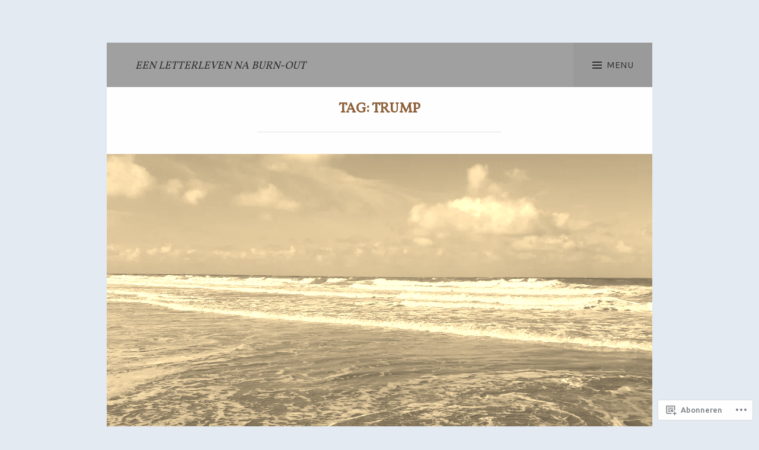

--- FILE ---
content_type: text/html; charset=UTF-8
request_url: https://annasblogeenjaarertussenuit.com/tag/trump/
body_size: 19378
content:
<!DOCTYPE html>
<html lang="nl">
<head>
<meta charset="UTF-8">
<meta name="viewport" content="width=device-width, initial-scale=1">
<link rel="profile" href="http://gmpg.org/xfn/11">
<link rel="pingback" href="https://annasblogeenjaarertussenuit.com/xmlrpc.php">

<title>Trump</title>
<script type="text/javascript">
  WebFontConfig = {"google":{"families":["Karla:r,i,b,bi:latin,latin-ext"]},"api_url":"https:\/\/fonts-api.wp.com\/css"};
  (function() {
    var wf = document.createElement('script');
    wf.src = '/wp-content/plugins/custom-fonts/js/webfont.js';
    wf.type = 'text/javascript';
    wf.async = 'true';
    var s = document.getElementsByTagName('script')[0];
    s.parentNode.insertBefore(wf, s);
	})();
</script><style id="jetpack-custom-fonts-css">.wf-active samp{font-family:"Karla",sans-serif}.wf-active body{font-family:"Karla",sans-serif}.wf-active #infinite-handle span, .wf-active .button, .wf-active .button:visited, .wf-active .comment-reply-link, .wf-active button, .wf-active input[type=submit]{font-family:"Karla",sans-serif}.wf-active .entry-meta .author{font-family:"Karla",sans-serif}.wf-active .entry-meta .byline a, .wf-active blockquote, .wf-active dt, .wf-active var{font-family:"Karla",sans-serif}.wf-active #infinite-footer .container, .wf-active .button, .wf-active .comment-metadata, .wf-active .comment-reply-link, .wf-active .entry-footer, .wf-active .entry-meta, .wf-active .entry-meta .byline a, .wf-active .main-navigation li a, .wf-active .more-link-wrap, .wf-active .site-footer, .wf-active button, .wf-active input[type=button], .wf-active input[type=reset], .wf-active input[type=submit]{font-family:"Karla",sans-serif}</style>
<meta name='robots' content='max-image-preview:large' />

<!-- Async WordPress.com Remote Login -->
<script id="wpcom_remote_login_js">
var wpcom_remote_login_extra_auth = '';
function wpcom_remote_login_remove_dom_node_id( element_id ) {
	var dom_node = document.getElementById( element_id );
	if ( dom_node ) { dom_node.parentNode.removeChild( dom_node ); }
}
function wpcom_remote_login_remove_dom_node_classes( class_name ) {
	var dom_nodes = document.querySelectorAll( '.' + class_name );
	for ( var i = 0; i < dom_nodes.length; i++ ) {
		dom_nodes[ i ].parentNode.removeChild( dom_nodes[ i ] );
	}
}
function wpcom_remote_login_final_cleanup() {
	wpcom_remote_login_remove_dom_node_classes( "wpcom_remote_login_msg" );
	wpcom_remote_login_remove_dom_node_id( "wpcom_remote_login_key" );
	wpcom_remote_login_remove_dom_node_id( "wpcom_remote_login_validate" );
	wpcom_remote_login_remove_dom_node_id( "wpcom_remote_login_js" );
	wpcom_remote_login_remove_dom_node_id( "wpcom_request_access_iframe" );
	wpcom_remote_login_remove_dom_node_id( "wpcom_request_access_styles" );
}

// Watch for messages back from the remote login
window.addEventListener( "message", function( e ) {
	if ( e.origin === "https://r-login.wordpress.com" ) {
		var data = {};
		try {
			data = JSON.parse( e.data );
		} catch( e ) {
			wpcom_remote_login_final_cleanup();
			return;
		}

		if ( data.msg === 'LOGIN' ) {
			// Clean up the login check iframe
			wpcom_remote_login_remove_dom_node_id( "wpcom_remote_login_key" );

			var id_regex = new RegExp( /^[0-9]+$/ );
			var token_regex = new RegExp( /^.*|.*|.*$/ );
			if (
				token_regex.test( data.token )
				&& id_regex.test( data.wpcomid )
			) {
				// We have everything we need to ask for a login
				var script = document.createElement( "script" );
				script.setAttribute( "id", "wpcom_remote_login_validate" );
				script.src = '/remote-login.php?wpcom_remote_login=validate'
					+ '&wpcomid=' + data.wpcomid
					+ '&token=' + encodeURIComponent( data.token )
					+ '&host=' + window.location.protocol
					+ '//' + window.location.hostname
					+ '&postid=35054'
					+ '&is_singular=';
				document.body.appendChild( script );
			}

			return;
		}

		// Safari ITP, not logged in, so redirect
		if ( data.msg === 'LOGIN-REDIRECT' ) {
			window.location = 'https://wordpress.com/log-in?redirect_to=' + window.location.href;
			return;
		}

		// Safari ITP, storage access failed, remove the request
		if ( data.msg === 'LOGIN-REMOVE' ) {
			var css_zap = 'html { -webkit-transition: margin-top 1s; transition: margin-top 1s; } /* 9001 */ html { margin-top: 0 !important; } * html body { margin-top: 0 !important; } @media screen and ( max-width: 782px ) { html { margin-top: 0 !important; } * html body { margin-top: 0 !important; } }';
			var style_zap = document.createElement( 'style' );
			style_zap.type = 'text/css';
			style_zap.appendChild( document.createTextNode( css_zap ) );
			document.body.appendChild( style_zap );

			var e = document.getElementById( 'wpcom_request_access_iframe' );
			e.parentNode.removeChild( e );

			document.cookie = 'wordpress_com_login_access=denied; path=/; max-age=31536000';

			return;
		}

		// Safari ITP
		if ( data.msg === 'REQUEST_ACCESS' ) {
			console.log( 'request access: safari' );

			// Check ITP iframe enable/disable knob
			if ( wpcom_remote_login_extra_auth !== 'safari_itp_iframe' ) {
				return;
			}

			// If we are in a "private window" there is no ITP.
			var private_window = false;
			try {
				var opendb = window.openDatabase( null, null, null, null );
			} catch( e ) {
				private_window = true;
			}

			if ( private_window ) {
				console.log( 'private window' );
				return;
			}

			var iframe = document.createElement( 'iframe' );
			iframe.id = 'wpcom_request_access_iframe';
			iframe.setAttribute( 'scrolling', 'no' );
			iframe.setAttribute( 'sandbox', 'allow-storage-access-by-user-activation allow-scripts allow-same-origin allow-top-navigation-by-user-activation' );
			iframe.src = 'https://r-login.wordpress.com/remote-login.php?wpcom_remote_login=request_access&origin=' + encodeURIComponent( data.origin ) + '&wpcomid=' + encodeURIComponent( data.wpcomid );

			var css = 'html { -webkit-transition: margin-top 1s; transition: margin-top 1s; } /* 9001 */ html { margin-top: 46px !important; } * html body { margin-top: 46px !important; } @media screen and ( max-width: 660px ) { html { margin-top: 71px !important; } * html body { margin-top: 71px !important; } #wpcom_request_access_iframe { display: block; height: 71px !important; } } #wpcom_request_access_iframe { border: 0px; height: 46px; position: fixed; top: 0; left: 0; width: 100%; min-width: 100%; z-index: 99999; background: #23282d; } ';

			var style = document.createElement( 'style' );
			style.type = 'text/css';
			style.id = 'wpcom_request_access_styles';
			style.appendChild( document.createTextNode( css ) );
			document.body.appendChild( style );

			document.body.appendChild( iframe );
		}

		if ( data.msg === 'DONE' ) {
			wpcom_remote_login_final_cleanup();
		}
	}
}, false );

// Inject the remote login iframe after the page has had a chance to load
// more critical resources
window.addEventListener( "DOMContentLoaded", function( e ) {
	var iframe = document.createElement( "iframe" );
	iframe.style.display = "none";
	iframe.setAttribute( "scrolling", "no" );
	iframe.setAttribute( "id", "wpcom_remote_login_key" );
	iframe.src = "https://r-login.wordpress.com/remote-login.php"
		+ "?wpcom_remote_login=key"
		+ "&origin=aHR0cHM6Ly9hbm5hc2Jsb2dlZW5qYWFyZXJ0dXNzZW51aXQuY29t"
		+ "&wpcomid=98770156"
		+ "&time=" + Math.floor( Date.now() / 1000 );
	document.body.appendChild( iframe );
}, false );
</script>
<link rel='dns-prefetch' href='//s0.wp.com' />
<link rel='dns-prefetch' href='//fonts-api.wp.com' />
<link rel="alternate" type="application/rss+xml" title=" &raquo; Feed" href="https://annasblogeenjaarertussenuit.com/feed/" />
<link rel="alternate" type="application/rss+xml" title=" &raquo; Reactiesfeed" href="https://annasblogeenjaarertussenuit.com/comments/feed/" />
<link rel="alternate" type="application/rss+xml" title=" &raquo; Trump Tagfeed" href="https://annasblogeenjaarertussenuit.com/tag/trump/feed/" />
	<script type="text/javascript">
		/* <![CDATA[ */
		function addLoadEvent(func) {
			var oldonload = window.onload;
			if (typeof window.onload != 'function') {
				window.onload = func;
			} else {
				window.onload = function () {
					oldonload();
					func();
				}
			}
		}
		/* ]]> */
	</script>
	<style id='wp-emoji-styles-inline-css'>

	img.wp-smiley, img.emoji {
		display: inline !important;
		border: none !important;
		box-shadow: none !important;
		height: 1em !important;
		width: 1em !important;
		margin: 0 0.07em !important;
		vertical-align: -0.1em !important;
		background: none !important;
		padding: 0 !important;
	}
/*# sourceURL=wp-emoji-styles-inline-css */
</style>
<link crossorigin='anonymous' rel='stylesheet' id='all-css-2-1' href='/wp-content/plugins/gutenberg-core/v22.2.0/build/styles/block-library/style.css?m=1764855221i&cssminify=yes' type='text/css' media='all' />
<style id='wp-block-library-inline-css'>
.has-text-align-justify {
	text-align:justify;
}
.has-text-align-justify{text-align:justify;}

/*# sourceURL=wp-block-library-inline-css */
</style><style id='global-styles-inline-css'>
:root{--wp--preset--aspect-ratio--square: 1;--wp--preset--aspect-ratio--4-3: 4/3;--wp--preset--aspect-ratio--3-4: 3/4;--wp--preset--aspect-ratio--3-2: 3/2;--wp--preset--aspect-ratio--2-3: 2/3;--wp--preset--aspect-ratio--16-9: 16/9;--wp--preset--aspect-ratio--9-16: 9/16;--wp--preset--color--black: #000000;--wp--preset--color--cyan-bluish-gray: #abb8c3;--wp--preset--color--white: #ffffff;--wp--preset--color--pale-pink: #f78da7;--wp--preset--color--vivid-red: #cf2e2e;--wp--preset--color--luminous-vivid-orange: #ff6900;--wp--preset--color--luminous-vivid-amber: #fcb900;--wp--preset--color--light-green-cyan: #7bdcb5;--wp--preset--color--vivid-green-cyan: #00d084;--wp--preset--color--pale-cyan-blue: #8ed1fc;--wp--preset--color--vivid-cyan-blue: #0693e3;--wp--preset--color--vivid-purple: #9b51e0;--wp--preset--gradient--vivid-cyan-blue-to-vivid-purple: linear-gradient(135deg,rgb(6,147,227) 0%,rgb(155,81,224) 100%);--wp--preset--gradient--light-green-cyan-to-vivid-green-cyan: linear-gradient(135deg,rgb(122,220,180) 0%,rgb(0,208,130) 100%);--wp--preset--gradient--luminous-vivid-amber-to-luminous-vivid-orange: linear-gradient(135deg,rgb(252,185,0) 0%,rgb(255,105,0) 100%);--wp--preset--gradient--luminous-vivid-orange-to-vivid-red: linear-gradient(135deg,rgb(255,105,0) 0%,rgb(207,46,46) 100%);--wp--preset--gradient--very-light-gray-to-cyan-bluish-gray: linear-gradient(135deg,rgb(238,238,238) 0%,rgb(169,184,195) 100%);--wp--preset--gradient--cool-to-warm-spectrum: linear-gradient(135deg,rgb(74,234,220) 0%,rgb(151,120,209) 20%,rgb(207,42,186) 40%,rgb(238,44,130) 60%,rgb(251,105,98) 80%,rgb(254,248,76) 100%);--wp--preset--gradient--blush-light-purple: linear-gradient(135deg,rgb(255,206,236) 0%,rgb(152,150,240) 100%);--wp--preset--gradient--blush-bordeaux: linear-gradient(135deg,rgb(254,205,165) 0%,rgb(254,45,45) 50%,rgb(107,0,62) 100%);--wp--preset--gradient--luminous-dusk: linear-gradient(135deg,rgb(255,203,112) 0%,rgb(199,81,192) 50%,rgb(65,88,208) 100%);--wp--preset--gradient--pale-ocean: linear-gradient(135deg,rgb(255,245,203) 0%,rgb(182,227,212) 50%,rgb(51,167,181) 100%);--wp--preset--gradient--electric-grass: linear-gradient(135deg,rgb(202,248,128) 0%,rgb(113,206,126) 100%);--wp--preset--gradient--midnight: linear-gradient(135deg,rgb(2,3,129) 0%,rgb(40,116,252) 100%);--wp--preset--font-size--small: 13px;--wp--preset--font-size--medium: 20px;--wp--preset--font-size--large: 36px;--wp--preset--font-size--x-large: 42px;--wp--preset--font-family--albert-sans: 'Albert Sans', sans-serif;--wp--preset--font-family--alegreya: Alegreya, serif;--wp--preset--font-family--arvo: Arvo, serif;--wp--preset--font-family--bodoni-moda: 'Bodoni Moda', serif;--wp--preset--font-family--bricolage-grotesque: 'Bricolage Grotesque', sans-serif;--wp--preset--font-family--cabin: Cabin, sans-serif;--wp--preset--font-family--chivo: Chivo, sans-serif;--wp--preset--font-family--commissioner: Commissioner, sans-serif;--wp--preset--font-family--cormorant: Cormorant, serif;--wp--preset--font-family--courier-prime: 'Courier Prime', monospace;--wp--preset--font-family--crimson-pro: 'Crimson Pro', serif;--wp--preset--font-family--dm-mono: 'DM Mono', monospace;--wp--preset--font-family--dm-sans: 'DM Sans', sans-serif;--wp--preset--font-family--dm-serif-display: 'DM Serif Display', serif;--wp--preset--font-family--domine: Domine, serif;--wp--preset--font-family--eb-garamond: 'EB Garamond', serif;--wp--preset--font-family--epilogue: Epilogue, sans-serif;--wp--preset--font-family--fahkwang: Fahkwang, sans-serif;--wp--preset--font-family--figtree: Figtree, sans-serif;--wp--preset--font-family--fira-sans: 'Fira Sans', sans-serif;--wp--preset--font-family--fjalla-one: 'Fjalla One', sans-serif;--wp--preset--font-family--fraunces: Fraunces, serif;--wp--preset--font-family--gabarito: Gabarito, system-ui;--wp--preset--font-family--ibm-plex-mono: 'IBM Plex Mono', monospace;--wp--preset--font-family--ibm-plex-sans: 'IBM Plex Sans', sans-serif;--wp--preset--font-family--ibarra-real-nova: 'Ibarra Real Nova', serif;--wp--preset--font-family--instrument-serif: 'Instrument Serif', serif;--wp--preset--font-family--inter: Inter, sans-serif;--wp--preset--font-family--josefin-sans: 'Josefin Sans', sans-serif;--wp--preset--font-family--jost: Jost, sans-serif;--wp--preset--font-family--libre-baskerville: 'Libre Baskerville', serif;--wp--preset--font-family--libre-franklin: 'Libre Franklin', sans-serif;--wp--preset--font-family--literata: Literata, serif;--wp--preset--font-family--lora: Lora, serif;--wp--preset--font-family--merriweather: Merriweather, serif;--wp--preset--font-family--montserrat: Montserrat, sans-serif;--wp--preset--font-family--newsreader: Newsreader, serif;--wp--preset--font-family--noto-sans-mono: 'Noto Sans Mono', sans-serif;--wp--preset--font-family--nunito: Nunito, sans-serif;--wp--preset--font-family--open-sans: 'Open Sans', sans-serif;--wp--preset--font-family--overpass: Overpass, sans-serif;--wp--preset--font-family--pt-serif: 'PT Serif', serif;--wp--preset--font-family--petrona: Petrona, serif;--wp--preset--font-family--piazzolla: Piazzolla, serif;--wp--preset--font-family--playfair-display: 'Playfair Display', serif;--wp--preset--font-family--plus-jakarta-sans: 'Plus Jakarta Sans', sans-serif;--wp--preset--font-family--poppins: Poppins, sans-serif;--wp--preset--font-family--raleway: Raleway, sans-serif;--wp--preset--font-family--roboto: Roboto, sans-serif;--wp--preset--font-family--roboto-slab: 'Roboto Slab', serif;--wp--preset--font-family--rubik: Rubik, sans-serif;--wp--preset--font-family--rufina: Rufina, serif;--wp--preset--font-family--sora: Sora, sans-serif;--wp--preset--font-family--source-sans-3: 'Source Sans 3', sans-serif;--wp--preset--font-family--source-serif-4: 'Source Serif 4', serif;--wp--preset--font-family--space-mono: 'Space Mono', monospace;--wp--preset--font-family--syne: Syne, sans-serif;--wp--preset--font-family--texturina: Texturina, serif;--wp--preset--font-family--urbanist: Urbanist, sans-serif;--wp--preset--font-family--work-sans: 'Work Sans', sans-serif;--wp--preset--spacing--20: 0.44rem;--wp--preset--spacing--30: 0.67rem;--wp--preset--spacing--40: 1rem;--wp--preset--spacing--50: 1.5rem;--wp--preset--spacing--60: 2.25rem;--wp--preset--spacing--70: 3.38rem;--wp--preset--spacing--80: 5.06rem;--wp--preset--shadow--natural: 6px 6px 9px rgba(0, 0, 0, 0.2);--wp--preset--shadow--deep: 12px 12px 50px rgba(0, 0, 0, 0.4);--wp--preset--shadow--sharp: 6px 6px 0px rgba(0, 0, 0, 0.2);--wp--preset--shadow--outlined: 6px 6px 0px -3px rgb(255, 255, 255), 6px 6px rgb(0, 0, 0);--wp--preset--shadow--crisp: 6px 6px 0px rgb(0, 0, 0);}:where(.is-layout-flex){gap: 0.5em;}:where(.is-layout-grid){gap: 0.5em;}body .is-layout-flex{display: flex;}.is-layout-flex{flex-wrap: wrap;align-items: center;}.is-layout-flex > :is(*, div){margin: 0;}body .is-layout-grid{display: grid;}.is-layout-grid > :is(*, div){margin: 0;}:where(.wp-block-columns.is-layout-flex){gap: 2em;}:where(.wp-block-columns.is-layout-grid){gap: 2em;}:where(.wp-block-post-template.is-layout-flex){gap: 1.25em;}:where(.wp-block-post-template.is-layout-grid){gap: 1.25em;}.has-black-color{color: var(--wp--preset--color--black) !important;}.has-cyan-bluish-gray-color{color: var(--wp--preset--color--cyan-bluish-gray) !important;}.has-white-color{color: var(--wp--preset--color--white) !important;}.has-pale-pink-color{color: var(--wp--preset--color--pale-pink) !important;}.has-vivid-red-color{color: var(--wp--preset--color--vivid-red) !important;}.has-luminous-vivid-orange-color{color: var(--wp--preset--color--luminous-vivid-orange) !important;}.has-luminous-vivid-amber-color{color: var(--wp--preset--color--luminous-vivid-amber) !important;}.has-light-green-cyan-color{color: var(--wp--preset--color--light-green-cyan) !important;}.has-vivid-green-cyan-color{color: var(--wp--preset--color--vivid-green-cyan) !important;}.has-pale-cyan-blue-color{color: var(--wp--preset--color--pale-cyan-blue) !important;}.has-vivid-cyan-blue-color{color: var(--wp--preset--color--vivid-cyan-blue) !important;}.has-vivid-purple-color{color: var(--wp--preset--color--vivid-purple) !important;}.has-black-background-color{background-color: var(--wp--preset--color--black) !important;}.has-cyan-bluish-gray-background-color{background-color: var(--wp--preset--color--cyan-bluish-gray) !important;}.has-white-background-color{background-color: var(--wp--preset--color--white) !important;}.has-pale-pink-background-color{background-color: var(--wp--preset--color--pale-pink) !important;}.has-vivid-red-background-color{background-color: var(--wp--preset--color--vivid-red) !important;}.has-luminous-vivid-orange-background-color{background-color: var(--wp--preset--color--luminous-vivid-orange) !important;}.has-luminous-vivid-amber-background-color{background-color: var(--wp--preset--color--luminous-vivid-amber) !important;}.has-light-green-cyan-background-color{background-color: var(--wp--preset--color--light-green-cyan) !important;}.has-vivid-green-cyan-background-color{background-color: var(--wp--preset--color--vivid-green-cyan) !important;}.has-pale-cyan-blue-background-color{background-color: var(--wp--preset--color--pale-cyan-blue) !important;}.has-vivid-cyan-blue-background-color{background-color: var(--wp--preset--color--vivid-cyan-blue) !important;}.has-vivid-purple-background-color{background-color: var(--wp--preset--color--vivid-purple) !important;}.has-black-border-color{border-color: var(--wp--preset--color--black) !important;}.has-cyan-bluish-gray-border-color{border-color: var(--wp--preset--color--cyan-bluish-gray) !important;}.has-white-border-color{border-color: var(--wp--preset--color--white) !important;}.has-pale-pink-border-color{border-color: var(--wp--preset--color--pale-pink) !important;}.has-vivid-red-border-color{border-color: var(--wp--preset--color--vivid-red) !important;}.has-luminous-vivid-orange-border-color{border-color: var(--wp--preset--color--luminous-vivid-orange) !important;}.has-luminous-vivid-amber-border-color{border-color: var(--wp--preset--color--luminous-vivid-amber) !important;}.has-light-green-cyan-border-color{border-color: var(--wp--preset--color--light-green-cyan) !important;}.has-vivid-green-cyan-border-color{border-color: var(--wp--preset--color--vivid-green-cyan) !important;}.has-pale-cyan-blue-border-color{border-color: var(--wp--preset--color--pale-cyan-blue) !important;}.has-vivid-cyan-blue-border-color{border-color: var(--wp--preset--color--vivid-cyan-blue) !important;}.has-vivid-purple-border-color{border-color: var(--wp--preset--color--vivid-purple) !important;}.has-vivid-cyan-blue-to-vivid-purple-gradient-background{background: var(--wp--preset--gradient--vivid-cyan-blue-to-vivid-purple) !important;}.has-light-green-cyan-to-vivid-green-cyan-gradient-background{background: var(--wp--preset--gradient--light-green-cyan-to-vivid-green-cyan) !important;}.has-luminous-vivid-amber-to-luminous-vivid-orange-gradient-background{background: var(--wp--preset--gradient--luminous-vivid-amber-to-luminous-vivid-orange) !important;}.has-luminous-vivid-orange-to-vivid-red-gradient-background{background: var(--wp--preset--gradient--luminous-vivid-orange-to-vivid-red) !important;}.has-very-light-gray-to-cyan-bluish-gray-gradient-background{background: var(--wp--preset--gradient--very-light-gray-to-cyan-bluish-gray) !important;}.has-cool-to-warm-spectrum-gradient-background{background: var(--wp--preset--gradient--cool-to-warm-spectrum) !important;}.has-blush-light-purple-gradient-background{background: var(--wp--preset--gradient--blush-light-purple) !important;}.has-blush-bordeaux-gradient-background{background: var(--wp--preset--gradient--blush-bordeaux) !important;}.has-luminous-dusk-gradient-background{background: var(--wp--preset--gradient--luminous-dusk) !important;}.has-pale-ocean-gradient-background{background: var(--wp--preset--gradient--pale-ocean) !important;}.has-electric-grass-gradient-background{background: var(--wp--preset--gradient--electric-grass) !important;}.has-midnight-gradient-background{background: var(--wp--preset--gradient--midnight) !important;}.has-small-font-size{font-size: var(--wp--preset--font-size--small) !important;}.has-medium-font-size{font-size: var(--wp--preset--font-size--medium) !important;}.has-large-font-size{font-size: var(--wp--preset--font-size--large) !important;}.has-x-large-font-size{font-size: var(--wp--preset--font-size--x-large) !important;}.has-albert-sans-font-family{font-family: var(--wp--preset--font-family--albert-sans) !important;}.has-alegreya-font-family{font-family: var(--wp--preset--font-family--alegreya) !important;}.has-arvo-font-family{font-family: var(--wp--preset--font-family--arvo) !important;}.has-bodoni-moda-font-family{font-family: var(--wp--preset--font-family--bodoni-moda) !important;}.has-bricolage-grotesque-font-family{font-family: var(--wp--preset--font-family--bricolage-grotesque) !important;}.has-cabin-font-family{font-family: var(--wp--preset--font-family--cabin) !important;}.has-chivo-font-family{font-family: var(--wp--preset--font-family--chivo) !important;}.has-commissioner-font-family{font-family: var(--wp--preset--font-family--commissioner) !important;}.has-cormorant-font-family{font-family: var(--wp--preset--font-family--cormorant) !important;}.has-courier-prime-font-family{font-family: var(--wp--preset--font-family--courier-prime) !important;}.has-crimson-pro-font-family{font-family: var(--wp--preset--font-family--crimson-pro) !important;}.has-dm-mono-font-family{font-family: var(--wp--preset--font-family--dm-mono) !important;}.has-dm-sans-font-family{font-family: var(--wp--preset--font-family--dm-sans) !important;}.has-dm-serif-display-font-family{font-family: var(--wp--preset--font-family--dm-serif-display) !important;}.has-domine-font-family{font-family: var(--wp--preset--font-family--domine) !important;}.has-eb-garamond-font-family{font-family: var(--wp--preset--font-family--eb-garamond) !important;}.has-epilogue-font-family{font-family: var(--wp--preset--font-family--epilogue) !important;}.has-fahkwang-font-family{font-family: var(--wp--preset--font-family--fahkwang) !important;}.has-figtree-font-family{font-family: var(--wp--preset--font-family--figtree) !important;}.has-fira-sans-font-family{font-family: var(--wp--preset--font-family--fira-sans) !important;}.has-fjalla-one-font-family{font-family: var(--wp--preset--font-family--fjalla-one) !important;}.has-fraunces-font-family{font-family: var(--wp--preset--font-family--fraunces) !important;}.has-gabarito-font-family{font-family: var(--wp--preset--font-family--gabarito) !important;}.has-ibm-plex-mono-font-family{font-family: var(--wp--preset--font-family--ibm-plex-mono) !important;}.has-ibm-plex-sans-font-family{font-family: var(--wp--preset--font-family--ibm-plex-sans) !important;}.has-ibarra-real-nova-font-family{font-family: var(--wp--preset--font-family--ibarra-real-nova) !important;}.has-instrument-serif-font-family{font-family: var(--wp--preset--font-family--instrument-serif) !important;}.has-inter-font-family{font-family: var(--wp--preset--font-family--inter) !important;}.has-josefin-sans-font-family{font-family: var(--wp--preset--font-family--josefin-sans) !important;}.has-jost-font-family{font-family: var(--wp--preset--font-family--jost) !important;}.has-libre-baskerville-font-family{font-family: var(--wp--preset--font-family--libre-baskerville) !important;}.has-libre-franklin-font-family{font-family: var(--wp--preset--font-family--libre-franklin) !important;}.has-literata-font-family{font-family: var(--wp--preset--font-family--literata) !important;}.has-lora-font-family{font-family: var(--wp--preset--font-family--lora) !important;}.has-merriweather-font-family{font-family: var(--wp--preset--font-family--merriweather) !important;}.has-montserrat-font-family{font-family: var(--wp--preset--font-family--montserrat) !important;}.has-newsreader-font-family{font-family: var(--wp--preset--font-family--newsreader) !important;}.has-noto-sans-mono-font-family{font-family: var(--wp--preset--font-family--noto-sans-mono) !important;}.has-nunito-font-family{font-family: var(--wp--preset--font-family--nunito) !important;}.has-open-sans-font-family{font-family: var(--wp--preset--font-family--open-sans) !important;}.has-overpass-font-family{font-family: var(--wp--preset--font-family--overpass) !important;}.has-pt-serif-font-family{font-family: var(--wp--preset--font-family--pt-serif) !important;}.has-petrona-font-family{font-family: var(--wp--preset--font-family--petrona) !important;}.has-piazzolla-font-family{font-family: var(--wp--preset--font-family--piazzolla) !important;}.has-playfair-display-font-family{font-family: var(--wp--preset--font-family--playfair-display) !important;}.has-plus-jakarta-sans-font-family{font-family: var(--wp--preset--font-family--plus-jakarta-sans) !important;}.has-poppins-font-family{font-family: var(--wp--preset--font-family--poppins) !important;}.has-raleway-font-family{font-family: var(--wp--preset--font-family--raleway) !important;}.has-roboto-font-family{font-family: var(--wp--preset--font-family--roboto) !important;}.has-roboto-slab-font-family{font-family: var(--wp--preset--font-family--roboto-slab) !important;}.has-rubik-font-family{font-family: var(--wp--preset--font-family--rubik) !important;}.has-rufina-font-family{font-family: var(--wp--preset--font-family--rufina) !important;}.has-sora-font-family{font-family: var(--wp--preset--font-family--sora) !important;}.has-source-sans-3-font-family{font-family: var(--wp--preset--font-family--source-sans-3) !important;}.has-source-serif-4-font-family{font-family: var(--wp--preset--font-family--source-serif-4) !important;}.has-space-mono-font-family{font-family: var(--wp--preset--font-family--space-mono) !important;}.has-syne-font-family{font-family: var(--wp--preset--font-family--syne) !important;}.has-texturina-font-family{font-family: var(--wp--preset--font-family--texturina) !important;}.has-urbanist-font-family{font-family: var(--wp--preset--font-family--urbanist) !important;}.has-work-sans-font-family{font-family: var(--wp--preset--font-family--work-sans) !important;}
/*# sourceURL=global-styles-inline-css */
</style>

<style id='classic-theme-styles-inline-css'>
/*! This file is auto-generated */
.wp-block-button__link{color:#fff;background-color:#32373c;border-radius:9999px;box-shadow:none;text-decoration:none;padding:calc(.667em + 2px) calc(1.333em + 2px);font-size:1.125em}.wp-block-file__button{background:#32373c;color:#fff;text-decoration:none}
/*# sourceURL=/wp-includes/css/classic-themes.min.css */
</style>
<link crossorigin='anonymous' rel='stylesheet' id='all-css-4-1' href='/_static/??-eJx9j90KwjAMRl/ILmxuTi/ER5H+hNmt6UrTOnx7K8oUFG9CEr5zQmAJQs8+oU8QXB6sZ9CzcrOeGJqq3le1YEvBoYh4rVowltOaEJxuDivNvIEPEWXxdkUsewoyPRKExkp0SCX2D1tCYYRSISKzKJVsJpEuBeR/3IgpSD29ZuDs4Wy9hgE9RlsA/t1+OZ+nIGQFaIyE9dETHeu+2zb9Ydd24x05cnY2&cssminify=yes' type='text/css' media='all' />
<style id='edda-style-inline-css'>
.cat-links, .cat-links + .sep, .tags-links, .tags-links + .sep, .byline { clip: rect(1px, 1px, 1px, 1px); height: 1px; position: absolute; overflow: hidden; width: 1px; }
/*# sourceURL=edda-style-inline-css */
</style>
<link rel='stylesheet' id='edda-fonts-css' href='https://fonts-api.wp.com/css?family=Vollkorn%3A400%7CAlegreya%3A400italic%2C700italic%2C400%2C700%7CUbuntu%3A500&#038;subset=latin%2Clatin-ext' media='all' />
<link crossorigin='anonymous' rel='stylesheet' id='all-css-6-1' href='/_static/??-eJx9i0EOwjAMwD5EiCYVMQ6It3Rd6IrSpFpSTfyecRsXbrZk49YgqTiJoy9UybD1CWmeIxZJaP5mgq0lredkdsJDXzs07rmI4UoTa94x414d9N+USYE1RS8qPwJPjmX9ro96H8LlFsJ4HcLrAx4ZP48=&cssminify=yes' type='text/css' media='all' />
<link crossorigin='anonymous' rel='stylesheet' id='print-css-7-1' href='/wp-content/mu-plugins/global-print/global-print.css?m=1465851035i&cssminify=yes' type='text/css' media='print' />
<style id='jetpack-global-styles-frontend-style-inline-css'>
:root { --font-headings: unset; --font-base: unset; --font-headings-default: -apple-system,BlinkMacSystemFont,"Segoe UI",Roboto,Oxygen-Sans,Ubuntu,Cantarell,"Helvetica Neue",sans-serif; --font-base-default: -apple-system,BlinkMacSystemFont,"Segoe UI",Roboto,Oxygen-Sans,Ubuntu,Cantarell,"Helvetica Neue",sans-serif;}
/*# sourceURL=jetpack-global-styles-frontend-style-inline-css */
</style>
<link crossorigin='anonymous' rel='stylesheet' id='all-css-10-1' href='/wp-content/themes/h4/global.css?m=1420737423i&cssminify=yes' type='text/css' media='all' />
<script type="text/javascript" id="wpcom-actionbar-placeholder-js-extra">
/* <![CDATA[ */
var actionbardata = {"siteID":"98770156","postID":"0","siteURL":"https://annasblogeenjaarertussenuit.com","xhrURL":"https://annasblogeenjaarertussenuit.com/wp-admin/admin-ajax.php","nonce":"fdc7413403","isLoggedIn":"","statusMessage":"","subsEmailDefault":"instantly","proxyScriptUrl":"https://s0.wp.com/wp-content/js/wpcom-proxy-request.js?m=1513050504i&amp;ver=20211021","i18n":{"followedText":"Nieuwe berichten van deze site verschijnen nu in je \u003Ca href=\"https://wordpress.com/reader\"\u003EReader\u003C/a\u003E","foldBar":"Deze balk inklappen","unfoldBar":"Deze balk uitbreiden","shortLinkCopied":"Shortlink gekopieerd naar klembord."}};
//# sourceURL=wpcom-actionbar-placeholder-js-extra
/* ]]> */
</script>
<script type="text/javascript" id="jetpack-mu-wpcom-settings-js-before">
/* <![CDATA[ */
var JETPACK_MU_WPCOM_SETTINGS = {"assetsUrl":"https://s0.wp.com/wp-content/mu-plugins/jetpack-mu-wpcom-plugin/sun/jetpack_vendor/automattic/jetpack-mu-wpcom/src/build/"};
//# sourceURL=jetpack-mu-wpcom-settings-js-before
/* ]]> */
</script>
<script crossorigin='anonymous' type='text/javascript'  src='/_static/??-eJzTLy/QTc7PK0nNK9HPKtYvyinRLSjKr6jUyyrW0QfKZeYl55SmpBaDJLMKS1OLKqGUXm5mHkFFurmZ6UWJJalQxfa5tobmRgamxgZmFpZZACbyLJI='></script>
<script type="text/javascript" id="rlt-proxy-js-after">
/* <![CDATA[ */
	rltInitialize( {"token":null,"iframeOrigins":["https:\/\/widgets.wp.com"]} );
//# sourceURL=rlt-proxy-js-after
/* ]]> */
</script>
<link rel="EditURI" type="application/rsd+xml" title="RSD" href="https://annasblogeenjaarertussenuit.wordpress.com/xmlrpc.php?rsd" />
<meta name="generator" content="WordPress.com" />

<!-- Jetpack Open Graph Tags -->
<meta property="og:type" content="website" />
<meta property="og:title" content="Trump" />
<meta property="og:url" content="https://annasblogeenjaarertussenuit.com/tag/trump/" />
<meta property="og:image" content="https://s0.wp.com/i/blank.jpg?m=1383295312i" />
<meta property="og:image:width" content="200" />
<meta property="og:image:height" content="200" />
<meta property="og:image:alt" content="" />
<meta property="og:locale" content="nl_NL" />

<!-- End Jetpack Open Graph Tags -->
<link rel="shortcut icon" type="image/x-icon" href="https://s0.wp.com/i/favicon.ico?m=1713425267i" sizes="16x16 24x24 32x32 48x48" />
<link rel="icon" type="image/x-icon" href="https://s0.wp.com/i/favicon.ico?m=1713425267i" sizes="16x16 24x24 32x32 48x48" />
<link rel="apple-touch-icon" href="https://s0.wp.com/i/webclip.png?m=1713868326i" />
<link rel='openid.server' href='https://annasblogeenjaarertussenuit.com/?openidserver=1' />
<link rel='openid.delegate' href='https://annasblogeenjaarertussenuit.com/' />
<link rel="search" type="application/opensearchdescription+xml" href="https://annasblogeenjaarertussenuit.com/osd.xml" title="" />
<link rel="search" type="application/opensearchdescription+xml" href="https://s1.wp.com/opensearch.xml" title="WordPress.com" />
<meta name="theme-color" content="#e3eaf1" />
<style type="text/css">.recentcomments a{display:inline !important;padding:0 !important;margin:0 !important;}</style>		<style type="text/css">
			.recentcomments a {
				display: inline !important;
				padding: 0 !important;
				margin: 0 !important;
			}

			table.recentcommentsavatartop img.avatar, table.recentcommentsavatarend img.avatar {
				border: 0px;
				margin: 0;
			}

			table.recentcommentsavatartop a, table.recentcommentsavatarend a {
				border: 0px !important;
				background-color: transparent !important;
			}

			td.recentcommentsavatarend, td.recentcommentsavatartop {
				padding: 0px 0px 1px 0px;
				margin: 0px;
			}

			td.recentcommentstextend {
				border: none !important;
				padding: 0px 0px 2px 10px;
			}

			.rtl td.recentcommentstextend {
				padding: 0px 10px 2px 0px;
			}

			td.recentcommentstexttop {
				border: none;
				padding: 0px 0px 0px 10px;
			}

			.rtl td.recentcommentstexttop {
				padding: 0px 10px 0px 0px;
			}
		</style>
		<meta name="description" content="Berichten over Trump geschreven door anna b." />
<style type="text/css" id="custom-background-css">
body.custom-background { background-color: #e3eaf1; }
</style>
	<style type="text/css" id="custom-colors-css">	.jetpack_widget_social_icons a:hover {
		opacity: 0.7;
	}
.site-footer, #infinite-footer { color: #606060;}
.site-footer .container, #infinite-footer .container { color: #606060;}
.site-footer a, .site-footer a:hover, .site-footer a:focus { color: #606060;}
#infinite-footer .blog-info a, #infinite-footer .blog-credits a { color: #606060;}
.widget-title { color: #303030;}
.widget, .widget a, .widget a:hover, .widget a:focus { color: #303030;}
.widget .wp-caption-text,.widget label,.widget h1,.widget h2,.widget h3,.widget h4,.widget h5,.widget h6 { color: #303030;}
.menu-toggle, .menu li a { color: #303030;}
.page-links a .active-link { color: #303030;}
.page-links a:hover .active-link, .page-links a:focus .active-link, .page-links a:active .active-link { color: #303030;}
.menu a, .menu a:hover, .menu a:active { color: #303030;}
.site-title a, .site-title a:hover, .site-title a:focus, .site-description { color: #303030;}
input[type=submit], input[type=reset], input[type=button], button, .button { color: #303030;}
.button, .button:visited, button, input[type=submit], .comment-reply-link, #infinite-handle span { color: #303030;}
.posts-pagination .page-numbers { color: #303030;}
.posts-pagination .page-numbers:hover, .posts-pagination .page-numbers:focus, .posts-pagination .page-numbers.current { color: #303030;}
.hentry .mejs-container, .hentry .mejs-embed, .hentry .mejs-embed body, .hentry .mejs-container .mejs-controls { color: #303030;}
.menu .current-menu-item > a, .menu .current_page_item > a, .menu .current-cat > a, .menu .current-page-ancestor > a, .menu .current-menu-ancestor > a, .menu .current-cat-parent > a, .menu .current-category-ancestor > a, .menu .current-post-ancestor > a { color: #303030;}
.button:hover, button:hover, input[type=submit]:hover, .comment-reply-link:hover, .button:focus, button:focus, input[type=submit]:focus, .comment-reply-link:focus, #infinite-handle span:hover, #infinite-handle span:focus { color: #303030;}
.menu-toggle:hover, .menu-toggle:focus, .main-navigation li a:hover, .main-navigation li a:focus, .posts-navigation a:hover, .posts-navigation a:focus, .posts-navigation .current { color: #303030;}
body, .site-footer, #infinite-footer { background-color: #e3eaf1;}
.site-header-inner, .site-menu-inner { background-color: #a0a0a0;}
.site-header { background-color: #a0a0a0;}
.page-links a .active-link { background-color: #a0a0a0;}
input[type=submit], input[type=reset], input[type=button], button, .button { background-color: #a0a0a0;}
.button, .button:visited, button, input[type=submit], .comment-reply-link, #infinite-handle span { background-color: #a0a0a0;}
.posts-pagination .page-numbers { background-color: #a0a0a0;}
.hentry .mejs-container, .hentry .mejs-embed, .hentry .mejs-embed body, .hentry .mejs-container .mejs-controls { background-color: #a0a0a0;}
.menu-toggle, .menu li a { background-color: #9A9A9A;}
.page-links a:hover .active-link, .page-links a:focus .active-link, .page-links a:active .active-link { background-color: #9A9A9A;}
.posts-pagination .page-numbers:hover, .posts-pagination .page-numbers:focus, .posts-pagination .page-numbers.current { background-color: #9A9A9A;}
.button:hover, button:hover, input[type=submit]:hover, .comment-reply-link:hover, .button:focus, button:focus, input[type=submit]:focus, .comment-reply-link:focus, #infinite-handle span:hover, #infinite-handle span:focus { background-color: #8D8D8D;}
.menu-toggle:hover, .menu-toggle:focus, .main-navigation li a:hover, .main-navigation li a:focus, .posts-navigation a:hover, .posts-navigation a:focus, .posts-navigation .current { background-color: #8D8D8D;}
.menu .current-menu-item > a, .menu .current_page_item > a, .menu .current-cat > a, .menu .current-page-ancestor > a, .menu .current-menu-ancestor > a, .menu .current-cat-parent > a, .menu .current-category-ancestor > a, .menu .current-post-ancestor > a { background-color: #8D8D8D;}
a { color: #6D6D6D;}
.entry-meta .byline a, .entry-meta .byline a:hover, .entry-meta .byline a:focus { color: #6D6D6D;}
.ltr .comment-reply-link, .ltr .comment-reply-login, a.comment-edit-link { color: #6D6D6D;}
a:hover, a:focus { color: #6D6D6D;}
.entry-title a, .entry-title a:hover, .entry-title a:focus { color: #8D6039;}
h1, h2, h3, h4, h5, h6 { color: #8D6039;}
</style>
<link crossorigin='anonymous' rel='stylesheet' id='all-css-0-3' href='/wp-content/mu-plugins/jetpack-plugin/sun/_inc/build/subscriptions/subscriptions.min.css?m=1753981412i&cssminify=yes' type='text/css' media='all' />
</head>

<body class="archive tag tag-trump tag-467532 custom-background wp-theme-pubedda customizer-styles-applied plural widgets-hidden jetpack-reblog-enabled categories-hidden tags-hidden author-hidden custom-colors">
<div id="page" class="hfeed site">
	<a class="skip-link screen-reader-text" href="#content">Naar de inhoud springen</a>

	<header id="masthead" class="site-header" role="banner">
		<div class="site-branding">
						<h1 class="site-title"><a href="https://annasblogeenjaarertussenuit.com/" rel="home"></a></h1>
			<h2 class="site-description">EEN LETTERLEVEN NA BURN-OUT</h2>
		</div><!-- .site-branding -->

		<div id="site-menu" class="site-menu" aria-expanded="false">

			<button class="menu-toggle" id="site-menu-toggle" aria-controls="primary-menu" aria-expanded="false"><span class="icon-menu" aria-hidden="true"></span>Menu</button>

			<div class="site-menu-inner">
				<nav id="site-navigation" class="main-navigation" role="navigation">
					<div id="primary-menu" class="menu"><ul>
<li class="page_item page-item-1"><a href="https://annasblogeenjaarertussenuit.com/over/">Anna</a></li>
</ul></div>
				</nav><!-- #site-navigation -->

				
<div id="secondary" class="widget-area" role="complementary">
	<aside id="search-2" class="widget widget_search"><form role="search" method="get" class="search-form" action="https://annasblogeenjaarertussenuit.com/">
				<label>
					<span class="screen-reader-text">Zoek naar:</span>
					<input type="search" class="search-field" placeholder="Zoeken &hellip;" value="" name="s" />
				</label>
				<input type="submit" class="search-submit" value="Zoeken" />
			</form></aside>
		<aside id="recent-posts-2" class="widget widget_recent_entries">
		<h1 class="widget-title">Meest recente berichten</h1>
		<ul>
											<li>
					<a href="https://annasblogeenjaarertussenuit.com/2023/03/21/blogstil/">blogstil</a>
											<span class="post-date">21 maart 2023</span>
									</li>
											<li>
					<a href="https://annasblogeenjaarertussenuit.com/2022/02/18/als-het-buiten-stormt/">als het buiten&nbsp;stormt</a>
											<span class="post-date">18 februari 2022</span>
									</li>
											<li>
					<a href="https://annasblogeenjaarertussenuit.com/2021/10/19/twee-in-een/">twee-in-één</a>
											<span class="post-date">19 oktober 2021</span>
									</li>
											<li>
					<a href="https://annasblogeenjaarertussenuit.com/2021/09/19/een-twijfelseizoen/">een twijfelseizoen</a>
											<span class="post-date">19 september 2021</span>
									</li>
											<li>
					<a href="https://annasblogeenjaarertussenuit.com/2021/09/11/20-jaar-later/">20 jaar later&nbsp;&#8230;</a>
											<span class="post-date">11 september 2021</span>
									</li>
					</ul>

		</aside><aside id="recent-comments-2" class="widget widget_recent_comments"><h1 class="widget-title">Recente reacties</h1>				<table class="recentcommentsavatar" cellspacing="0" cellpadding="0" border="0">
					<tr><td title="liesonderweg" class="recentcommentsavatartop" style="height:48px; width:48px;"><a href="http://liesonderweg.wordpress.com" rel="nofollow"><img referrerpolicy="no-referrer" alt='liesonderweg&#039;s avatar' src='https://0.gravatar.com/avatar/9b66ab0e92c3706771a6f9bb5946f712dab74588b9291f73bc71e5d98cf9431b?s=48&#038;d=https%3A%2F%2F0.gravatar.com%2Favatar%2Fad516503a11cd5ca435acc9bb6523536%3Fs%3D48&#038;r=G' srcset='https://0.gravatar.com/avatar/9b66ab0e92c3706771a6f9bb5946f712dab74588b9291f73bc71e5d98cf9431b?s=48&#038;d=https%3A%2F%2F0.gravatar.com%2Favatar%2Fad516503a11cd5ca435acc9bb6523536%3Fs%3D48&#038;r=G 1x, https://0.gravatar.com/avatar/9b66ab0e92c3706771a6f9bb5946f712dab74588b9291f73bc71e5d98cf9431b?s=72&#038;d=https%3A%2F%2F0.gravatar.com%2Favatar%2Fad516503a11cd5ca435acc9bb6523536%3Fs%3D72&#038;r=G 1.5x, https://0.gravatar.com/avatar/9b66ab0e92c3706771a6f9bb5946f712dab74588b9291f73bc71e5d98cf9431b?s=96&#038;d=https%3A%2F%2F0.gravatar.com%2Favatar%2Fad516503a11cd5ca435acc9bb6523536%3Fs%3D96&#038;r=G 2x, https://0.gravatar.com/avatar/9b66ab0e92c3706771a6f9bb5946f712dab74588b9291f73bc71e5d98cf9431b?s=144&#038;d=https%3A%2F%2F0.gravatar.com%2Favatar%2Fad516503a11cd5ca435acc9bb6523536%3Fs%3D144&#038;r=G 3x, https://0.gravatar.com/avatar/9b66ab0e92c3706771a6f9bb5946f712dab74588b9291f73bc71e5d98cf9431b?s=192&#038;d=https%3A%2F%2F0.gravatar.com%2Favatar%2Fad516503a11cd5ca435acc9bb6523536%3Fs%3D192&#038;r=G 4x' class='avatar avatar-48' height='48' width='48' loading='lazy' decoding='async' /></a></td><td class="recentcommentstexttop" style=""><a href="http://liesonderweg.wordpress.com" rel="nofollow">liesonderweg</a> op <a href="https://annasblogeenjaarertussenuit.com/2023/03/21/blogstil/comment-page-1/#comment-24963">blogstil</a></td></tr><tr><td title="San | Koningskrabbels" class="recentcommentsavatarend" style="height:48px; width:48px;"><a href="http://koningshuiz.wordpress.com/" rel="nofollow"><img referrerpolicy="no-referrer" alt='San | Koningskrabbels&#039;s avatar' src='https://1.gravatar.com/avatar/a9294e8aba71adcbec887e2036ec47a67b28a7b6a8a94a071248b82ab203a5e3?s=48&#038;d=https%3A%2F%2F1.gravatar.com%2Favatar%2Fad516503a11cd5ca435acc9bb6523536%3Fs%3D48&#038;r=G' srcset='https://1.gravatar.com/avatar/a9294e8aba71adcbec887e2036ec47a67b28a7b6a8a94a071248b82ab203a5e3?s=48&#038;d=https%3A%2F%2F1.gravatar.com%2Favatar%2Fad516503a11cd5ca435acc9bb6523536%3Fs%3D48&#038;r=G 1x, https://1.gravatar.com/avatar/a9294e8aba71adcbec887e2036ec47a67b28a7b6a8a94a071248b82ab203a5e3?s=72&#038;d=https%3A%2F%2F1.gravatar.com%2Favatar%2Fad516503a11cd5ca435acc9bb6523536%3Fs%3D72&#038;r=G 1.5x, https://1.gravatar.com/avatar/a9294e8aba71adcbec887e2036ec47a67b28a7b6a8a94a071248b82ab203a5e3?s=96&#038;d=https%3A%2F%2F1.gravatar.com%2Favatar%2Fad516503a11cd5ca435acc9bb6523536%3Fs%3D96&#038;r=G 2x, https://1.gravatar.com/avatar/a9294e8aba71adcbec887e2036ec47a67b28a7b6a8a94a071248b82ab203a5e3?s=144&#038;d=https%3A%2F%2F1.gravatar.com%2Favatar%2Fad516503a11cd5ca435acc9bb6523536%3Fs%3D144&#038;r=G 3x, https://1.gravatar.com/avatar/a9294e8aba71adcbec887e2036ec47a67b28a7b6a8a94a071248b82ab203a5e3?s=192&#038;d=https%3A%2F%2F1.gravatar.com%2Favatar%2Fad516503a11cd5ca435acc9bb6523536%3Fs%3D192&#038;r=G 4x' class='avatar avatar-48' height='48' width='48' loading='lazy' decoding='async' /></a></td><td class="recentcommentstextend" style=""><a href="http://koningshuiz.wordpress.com/" rel="nofollow">San | Koningskrabbel&hellip;</a> op <a href="https://annasblogeenjaarertussenuit.com/2023/03/21/blogstil/comment-page-1/#comment-24959">blogstil</a></td></tr><tr><td title="enerziek" class="recentcommentsavatarend" style="height:48px; width:48px;"><a href="http://enerziek.wordpress.com" rel="nofollow"><img referrerpolicy="no-referrer" alt='enerziek&#039;s avatar' src='https://0.gravatar.com/avatar/cb43c75592e11e10c11d89ad81f7c451c36b5a863cbc92105863fd31ab52f7c4?s=48&#038;d=https%3A%2F%2F0.gravatar.com%2Favatar%2Fad516503a11cd5ca435acc9bb6523536%3Fs%3D48&#038;r=G' srcset='https://0.gravatar.com/avatar/cb43c75592e11e10c11d89ad81f7c451c36b5a863cbc92105863fd31ab52f7c4?s=48&#038;d=https%3A%2F%2F0.gravatar.com%2Favatar%2Fad516503a11cd5ca435acc9bb6523536%3Fs%3D48&#038;r=G 1x, https://0.gravatar.com/avatar/cb43c75592e11e10c11d89ad81f7c451c36b5a863cbc92105863fd31ab52f7c4?s=72&#038;d=https%3A%2F%2F0.gravatar.com%2Favatar%2Fad516503a11cd5ca435acc9bb6523536%3Fs%3D72&#038;r=G 1.5x, https://0.gravatar.com/avatar/cb43c75592e11e10c11d89ad81f7c451c36b5a863cbc92105863fd31ab52f7c4?s=96&#038;d=https%3A%2F%2F0.gravatar.com%2Favatar%2Fad516503a11cd5ca435acc9bb6523536%3Fs%3D96&#038;r=G 2x, https://0.gravatar.com/avatar/cb43c75592e11e10c11d89ad81f7c451c36b5a863cbc92105863fd31ab52f7c4?s=144&#038;d=https%3A%2F%2F0.gravatar.com%2Favatar%2Fad516503a11cd5ca435acc9bb6523536%3Fs%3D144&#038;r=G 3x, https://0.gravatar.com/avatar/cb43c75592e11e10c11d89ad81f7c451c36b5a863cbc92105863fd31ab52f7c4?s=192&#038;d=https%3A%2F%2F0.gravatar.com%2Favatar%2Fad516503a11cd5ca435acc9bb6523536%3Fs%3D192&#038;r=G 4x' class='avatar avatar-48' height='48' width='48' loading='lazy' decoding='async' /></a></td><td class="recentcommentstextend" style=""><a href="http://enerziek.wordpress.com" rel="nofollow">enerziek</a> op <a href="https://annasblogeenjaarertussenuit.com/2023/03/21/blogstil/comment-page-1/#comment-24958">blogstil</a></td></tr><tr><td title="anna b." class="recentcommentsavatarend" style="height:48px; width:48px;"><a href="https://annasblogeenjaarertussenuit.wordpress.com" rel="nofollow"><img referrerpolicy="no-referrer" alt='anna b.&#039;s avatar' src='https://2.gravatar.com/avatar/56d76f00802b306d42b75614f4183f43fc38610e76274aa3964413b57bc20d9d?s=48&#038;d=https%3A%2F%2F2.gravatar.com%2Favatar%2Fad516503a11cd5ca435acc9bb6523536%3Fs%3D48&#038;r=G' srcset='https://2.gravatar.com/avatar/56d76f00802b306d42b75614f4183f43fc38610e76274aa3964413b57bc20d9d?s=48&#038;d=https%3A%2F%2F2.gravatar.com%2Favatar%2Fad516503a11cd5ca435acc9bb6523536%3Fs%3D48&#038;r=G 1x, https://2.gravatar.com/avatar/56d76f00802b306d42b75614f4183f43fc38610e76274aa3964413b57bc20d9d?s=72&#038;d=https%3A%2F%2F2.gravatar.com%2Favatar%2Fad516503a11cd5ca435acc9bb6523536%3Fs%3D72&#038;r=G 1.5x, https://2.gravatar.com/avatar/56d76f00802b306d42b75614f4183f43fc38610e76274aa3964413b57bc20d9d?s=96&#038;d=https%3A%2F%2F2.gravatar.com%2Favatar%2Fad516503a11cd5ca435acc9bb6523536%3Fs%3D96&#038;r=G 2x, https://2.gravatar.com/avatar/56d76f00802b306d42b75614f4183f43fc38610e76274aa3964413b57bc20d9d?s=144&#038;d=https%3A%2F%2F2.gravatar.com%2Favatar%2Fad516503a11cd5ca435acc9bb6523536%3Fs%3D144&#038;r=G 3x, https://2.gravatar.com/avatar/56d76f00802b306d42b75614f4183f43fc38610e76274aa3964413b57bc20d9d?s=192&#038;d=https%3A%2F%2F2.gravatar.com%2Favatar%2Fad516503a11cd5ca435acc9bb6523536%3Fs%3D192&#038;r=G 4x' class='avatar avatar-48' height='48' width='48' loading='lazy' decoding='async' /></a></td><td class="recentcommentstextend" style=""><a href="https://annasblogeenjaarertussenuit.wordpress.com" rel="nofollow">anna b.</a> op <a href="https://annasblogeenjaarertussenuit.com/2023/03/21/blogstil/comment-page-1/#comment-24957">blogstil</a></td></tr><tr><td title="wannderful" class="recentcommentsavatarend" style="height:48px; width:48px;"><a href="http://wannderful.wordpress.com" rel="nofollow"><img referrerpolicy="no-referrer" alt='wannderful&#039;s avatar' src='https://0.gravatar.com/avatar/97adc06eff6cfe3db520c31b31d533843cbc07c8d53fa71d793a72be46c75713?s=48&#038;d=https%3A%2F%2F0.gravatar.com%2Favatar%2Fad516503a11cd5ca435acc9bb6523536%3Fs%3D48&#038;r=G' srcset='https://0.gravatar.com/avatar/97adc06eff6cfe3db520c31b31d533843cbc07c8d53fa71d793a72be46c75713?s=48&#038;d=https%3A%2F%2F0.gravatar.com%2Favatar%2Fad516503a11cd5ca435acc9bb6523536%3Fs%3D48&#038;r=G 1x, https://0.gravatar.com/avatar/97adc06eff6cfe3db520c31b31d533843cbc07c8d53fa71d793a72be46c75713?s=72&#038;d=https%3A%2F%2F0.gravatar.com%2Favatar%2Fad516503a11cd5ca435acc9bb6523536%3Fs%3D72&#038;r=G 1.5x, https://0.gravatar.com/avatar/97adc06eff6cfe3db520c31b31d533843cbc07c8d53fa71d793a72be46c75713?s=96&#038;d=https%3A%2F%2F0.gravatar.com%2Favatar%2Fad516503a11cd5ca435acc9bb6523536%3Fs%3D96&#038;r=G 2x, https://0.gravatar.com/avatar/97adc06eff6cfe3db520c31b31d533843cbc07c8d53fa71d793a72be46c75713?s=144&#038;d=https%3A%2F%2F0.gravatar.com%2Favatar%2Fad516503a11cd5ca435acc9bb6523536%3Fs%3D144&#038;r=G 3x, https://0.gravatar.com/avatar/97adc06eff6cfe3db520c31b31d533843cbc07c8d53fa71d793a72be46c75713?s=192&#038;d=https%3A%2F%2F0.gravatar.com%2Favatar%2Fad516503a11cd5ca435acc9bb6523536%3Fs%3D192&#038;r=G 4x' class='avatar avatar-48' height='48' width='48' loading='lazy' decoding='async' /></a></td><td class="recentcommentstextend" style=""><a href="http://wannderful.wordpress.com" rel="nofollow">wannderful</a> op <a href="https://annasblogeenjaarertussenuit.com/2023/03/21/blogstil/comment-page-1/#comment-24956">blogstil</a></td></tr>				</table>
				</aside><aside id="archives-2" class="widget widget_archive"><h1 class="widget-title">Archief</h1>
			<ul>
					<li><a href='https://annasblogeenjaarertussenuit.com/2023/03/'>maart 2023</a></li>
	<li><a href='https://annasblogeenjaarertussenuit.com/2022/02/'>februari 2022</a></li>
	<li><a href='https://annasblogeenjaarertussenuit.com/2021/10/'>oktober 2021</a></li>
	<li><a href='https://annasblogeenjaarertussenuit.com/2021/09/'>september 2021</a></li>
	<li><a href='https://annasblogeenjaarertussenuit.com/2021/08/'>augustus 2021</a></li>
	<li><a href='https://annasblogeenjaarertussenuit.com/2021/07/'>juli 2021</a></li>
	<li><a href='https://annasblogeenjaarertussenuit.com/2021/06/'>juni 2021</a></li>
	<li><a href='https://annasblogeenjaarertussenuit.com/2021/05/'>mei 2021</a></li>
	<li><a href='https://annasblogeenjaarertussenuit.com/2021/04/'>april 2021</a></li>
	<li><a href='https://annasblogeenjaarertussenuit.com/2021/03/'>maart 2021</a></li>
	<li><a href='https://annasblogeenjaarertussenuit.com/2021/02/'>februari 2021</a></li>
	<li><a href='https://annasblogeenjaarertussenuit.com/2021/01/'>januari 2021</a></li>
	<li><a href='https://annasblogeenjaarertussenuit.com/2020/12/'>december 2020</a></li>
	<li><a href='https://annasblogeenjaarertussenuit.com/2020/11/'>november 2020</a></li>
	<li><a href='https://annasblogeenjaarertussenuit.com/2020/10/'>oktober 2020</a></li>
	<li><a href='https://annasblogeenjaarertussenuit.com/2020/08/'>augustus 2020</a></li>
	<li><a href='https://annasblogeenjaarertussenuit.com/2020/07/'>juli 2020</a></li>
	<li><a href='https://annasblogeenjaarertussenuit.com/2020/06/'>juni 2020</a></li>
	<li><a href='https://annasblogeenjaarertussenuit.com/2020/05/'>mei 2020</a></li>
	<li><a href='https://annasblogeenjaarertussenuit.com/2020/04/'>april 2020</a></li>
	<li><a href='https://annasblogeenjaarertussenuit.com/2020/03/'>maart 2020</a></li>
	<li><a href='https://annasblogeenjaarertussenuit.com/2020/02/'>februari 2020</a></li>
	<li><a href='https://annasblogeenjaarertussenuit.com/2020/01/'>januari 2020</a></li>
	<li><a href='https://annasblogeenjaarertussenuit.com/2019/12/'>december 2019</a></li>
	<li><a href='https://annasblogeenjaarertussenuit.com/2019/11/'>november 2019</a></li>
	<li><a href='https://annasblogeenjaarertussenuit.com/2019/10/'>oktober 2019</a></li>
	<li><a href='https://annasblogeenjaarertussenuit.com/2019/09/'>september 2019</a></li>
	<li><a href='https://annasblogeenjaarertussenuit.com/2019/08/'>augustus 2019</a></li>
	<li><a href='https://annasblogeenjaarertussenuit.com/2019/07/'>juli 2019</a></li>
	<li><a href='https://annasblogeenjaarertussenuit.com/2019/06/'>juni 2019</a></li>
	<li><a href='https://annasblogeenjaarertussenuit.com/2019/05/'>mei 2019</a></li>
	<li><a href='https://annasblogeenjaarertussenuit.com/2019/04/'>april 2019</a></li>
	<li><a href='https://annasblogeenjaarertussenuit.com/2019/03/'>maart 2019</a></li>
	<li><a href='https://annasblogeenjaarertussenuit.com/2019/02/'>februari 2019</a></li>
	<li><a href='https://annasblogeenjaarertussenuit.com/2019/01/'>januari 2019</a></li>
	<li><a href='https://annasblogeenjaarertussenuit.com/2018/12/'>december 2018</a></li>
	<li><a href='https://annasblogeenjaarertussenuit.com/2018/11/'>november 2018</a></li>
	<li><a href='https://annasblogeenjaarertussenuit.com/2018/10/'>oktober 2018</a></li>
	<li><a href='https://annasblogeenjaarertussenuit.com/2018/09/'>september 2018</a></li>
	<li><a href='https://annasblogeenjaarertussenuit.com/2018/08/'>augustus 2018</a></li>
	<li><a href='https://annasblogeenjaarertussenuit.com/2018/07/'>juli 2018</a></li>
	<li><a href='https://annasblogeenjaarertussenuit.com/2018/06/'>juni 2018</a></li>
	<li><a href='https://annasblogeenjaarertussenuit.com/2018/05/'>mei 2018</a></li>
	<li><a href='https://annasblogeenjaarertussenuit.com/2018/04/'>april 2018</a></li>
	<li><a href='https://annasblogeenjaarertussenuit.com/2018/03/'>maart 2018</a></li>
	<li><a href='https://annasblogeenjaarertussenuit.com/2018/02/'>februari 2018</a></li>
	<li><a href='https://annasblogeenjaarertussenuit.com/2018/01/'>januari 2018</a></li>
	<li><a href='https://annasblogeenjaarertussenuit.com/2017/12/'>december 2017</a></li>
	<li><a href='https://annasblogeenjaarertussenuit.com/2017/11/'>november 2017</a></li>
	<li><a href='https://annasblogeenjaarertussenuit.com/2017/10/'>oktober 2017</a></li>
	<li><a href='https://annasblogeenjaarertussenuit.com/2017/09/'>september 2017</a></li>
	<li><a href='https://annasblogeenjaarertussenuit.com/2017/08/'>augustus 2017</a></li>
	<li><a href='https://annasblogeenjaarertussenuit.com/2017/07/'>juli 2017</a></li>
	<li><a href='https://annasblogeenjaarertussenuit.com/2017/06/'>juni 2017</a></li>
	<li><a href='https://annasblogeenjaarertussenuit.com/2017/05/'>mei 2017</a></li>
	<li><a href='https://annasblogeenjaarertussenuit.com/2017/04/'>april 2017</a></li>
	<li><a href='https://annasblogeenjaarertussenuit.com/2017/03/'>maart 2017</a></li>
	<li><a href='https://annasblogeenjaarertussenuit.com/2017/02/'>februari 2017</a></li>
	<li><a href='https://annasblogeenjaarertussenuit.com/2017/01/'>januari 2017</a></li>
	<li><a href='https://annasblogeenjaarertussenuit.com/2016/12/'>december 2016</a></li>
	<li><a href='https://annasblogeenjaarertussenuit.com/2016/11/'>november 2016</a></li>
	<li><a href='https://annasblogeenjaarertussenuit.com/2016/10/'>oktober 2016</a></li>
	<li><a href='https://annasblogeenjaarertussenuit.com/2016/09/'>september 2016</a></li>
	<li><a href='https://annasblogeenjaarertussenuit.com/2016/08/'>augustus 2016</a></li>
	<li><a href='https://annasblogeenjaarertussenuit.com/2016/07/'>juli 2016</a></li>
	<li><a href='https://annasblogeenjaarertussenuit.com/2016/06/'>juni 2016</a></li>
	<li><a href='https://annasblogeenjaarertussenuit.com/2016/05/'>mei 2016</a></li>
	<li><a href='https://annasblogeenjaarertussenuit.com/2016/04/'>april 2016</a></li>
	<li><a href='https://annasblogeenjaarertussenuit.com/2016/03/'>maart 2016</a></li>
	<li><a href='https://annasblogeenjaarertussenuit.com/2016/02/'>februari 2016</a></li>
	<li><a href='https://annasblogeenjaarertussenuit.com/2016/01/'>januari 2016</a></li>
	<li><a href='https://annasblogeenjaarertussenuit.com/2015/12/'>december 2015</a></li>
	<li><a href='https://annasblogeenjaarertussenuit.com/2015/11/'>november 2015</a></li>
	<li><a href='https://annasblogeenjaarertussenuit.com/2015/10/'>oktober 2015</a></li>
	<li><a href='https://annasblogeenjaarertussenuit.com/2015/09/'>september 2015</a></li>
			</ul>

			</aside><aside id="categories-2" class="widget widget_categories"><h1 class="widget-title">Categorieën</h1>
			<ul>
					<li class="cat-item cat-item-1002643"><a href="https://annasblogeenjaarertussenuit.com/category/dichtsels/">dichtsels</a>
</li>
	<li class="cat-item cat-item-525070351"><a href="https://annasblogeenjaarertussenuit.com/category/fotorestjes/">fotorestjes</a>
</li>
	<li class="cat-item cat-item-3362692"><a href="https://annasblogeenjaarertussenuit.com/category/gdpr/">gdpr</a>
</li>
	<li class="cat-item cat-item-393574580"><a href="https://annasblogeenjaarertussenuit.com/category/het-burn-out-beestje/">het burn-out beestje</a>
</li>
	<li class="cat-item cat-item-1458629"><a href="https://annasblogeenjaarertussenuit.com/category/huis-tuin-keuken/">huis-tuin-keuken</a>
</li>
	<li class="cat-item cat-item-148281"><a href="https://annasblogeenjaarertussenuit.com/category/leesvoer/">leesvoer</a>
</li>
	<li class="cat-item cat-item-8165020"><a href="https://annasblogeenjaarertussenuit.com/category/losse-gedachten/">losse gedachten</a>
</li>
	<li class="cat-item cat-item-1726477"><a href="https://annasblogeenjaarertussenuit.com/category/mooie-plekken/">mooie plekken</a>
</li>
	<li class="cat-item cat-item-434472469"><a href="https://annasblogeenjaarertussenuit.com/category/over-handicap-enzo/">over handicap enzo</a>
</li>
			</ul>

			</aside><aside id="meta-2" class="widget widget_meta"><h1 class="widget-title">Meta</h1>
		<ul>
			<li><a class="click-register" href="https://wordpress.com/start/nl?ref=wplogin">Account maken</a></li>			<li><a href="https://annasblogeenjaarertussenuit.wordpress.com/wp-login.php">Inloggen</a></li>
			<li><a href="https://annasblogeenjaarertussenuit.com/feed/">Berichten feed</a></li>
			<li><a href="https://annasblogeenjaarertussenuit.com/comments/feed/">Reacties feed</a></li>

			<li><a href="https://wordpress.com/" title="Mogelijk gemaakt door WordPress.">WordPress.com</a></li>
		</ul>

		</aside><aside id="blog_subscription-2" class="widget widget_blog_subscription jetpack_subscription_widget"><h1 class="widget-title"><label for="subscribe-field">Volg blog via e-mail</label></h1>

			<div class="wp-block-jetpack-subscriptions__container">
			<form
				action="https://subscribe.wordpress.com"
				method="post"
				accept-charset="utf-8"
				data-blog="98770156"
				data-post_access_level="everybody"
				id="subscribe-blog"
			>
				<p>Voer je e-mailadres in om deze blog te volgen en om per e-mail meldingen over nieuwe berichten te ontvangen.</p>
				<p id="subscribe-email">
					<label
						id="subscribe-field-label"
						for="subscribe-field"
						class="screen-reader-text"
					>
						E-mailadres:					</label>

					<input
							type="email"
							name="email"
							autocomplete="email"
							
							style="width: 95%; padding: 1px 10px"
							placeholder="E-mailadres"
							value=""
							id="subscribe-field"
							required
						/>				</p>

				<p id="subscribe-submit"
									>
					<input type="hidden" name="action" value="subscribe"/>
					<input type="hidden" name="blog_id" value="98770156"/>
					<input type="hidden" name="source" value="https://annasblogeenjaarertussenuit.com/tag/trump/"/>
					<input type="hidden" name="sub-type" value="widget"/>
					<input type="hidden" name="redirect_fragment" value="subscribe-blog"/>
					<input type="hidden" id="_wpnonce" name="_wpnonce" value="7be87215d8" />					<button type="submit"
													class="wp-block-button__link"
																	>
						Volg					</button>
				</p>
			</form>
							<div class="wp-block-jetpack-subscriptions__subscount">
					Voeg je bij 413 andere abonnees				</div>
						</div>
			
</aside></div><!-- #secondary -->
			</div><!-- .site-menu-inner -->
		</div><!-- .site-menu -->

	</header><!-- #masthead -->

	
	<div id="content" class="site-content">

	<div id="primary" class="content-area">
		<main id="main" class="site-main" role="main">

		
			<header class="plural-header">
				<h1 class="plural-title">Tag: <span>Trump</span></h1>			</header><!-- .plural-header -->

						
				

<article id="post-35054" class="post-35054 post type-post status-publish format-standard has-post-thumbnail hentry category-het-burn-out-beestje category-huis-tuin-keuken category-losse-gedachten tag-56522 tag-avontuur tag-burn-out tag-dsm-v tag-kwaadaardig-narcisme tag-lente tag-luc-swinnen tag-narcist tag-trump tag-zomervakantie featured-img">

	
	
	
		<figure class="entry-thumbnail">
			<a href="https://annasblogeenjaarertussenuit.com/2017/01/30/as-we-speak-6-0/"><img width="920" height="666" src="https://annasblogeenjaarertussenuit.com/wp-content/uploads/2017/01/20161003_133304.jpg?w=920&amp;h=666&amp;crop=1" class="attachment-edda-featured size-edda-featured wp-post-image" alt="" decoding="async" srcset="https://annasblogeenjaarertussenuit.com/wp-content/uploads/2017/01/20161003_133304.jpg?w=920&amp;h=666&amp;crop=1 920w, https://annasblogeenjaarertussenuit.com/wp-content/uploads/2017/01/20161003_133304.jpg?w=1840&amp;h=1332&amp;crop=1 1840w, https://annasblogeenjaarertussenuit.com/wp-content/uploads/2017/01/20161003_133304.jpg?w=150&amp;h=109&amp;crop=1 150w, https://annasblogeenjaarertussenuit.com/wp-content/uploads/2017/01/20161003_133304.jpg?w=300&amp;h=217&amp;crop=1 300w, https://annasblogeenjaarertussenuit.com/wp-content/uploads/2017/01/20161003_133304.jpg?w=768&amp;h=556&amp;crop=1 768w, https://annasblogeenjaarertussenuit.com/wp-content/uploads/2017/01/20161003_133304.jpg?w=1024&amp;h=741&amp;crop=1 1024w, https://annasblogeenjaarertussenuit.com/wp-content/uploads/2017/01/20161003_133304.jpg?w=1440&amp;h=1042&amp;crop=1 1440w" sizes="(max-width: 920px) 100vw, 920px" data-attachment-id="35249" data-permalink="https://annasblogeenjaarertussenuit.com/2017/01/30/as-we-speak-6-0/20161003_133304/" data-orig-file="https://annasblogeenjaarertussenuit.com/wp-content/uploads/2017/01/20161003_133304.jpg" data-orig-size="4128,2322" data-comments-opened="1" data-image-meta="{&quot;aperture&quot;:&quot;1.9&quot;,&quot;credit&quot;:&quot;&quot;,&quot;camera&quot;:&quot;SM-A310F&quot;,&quot;caption&quot;:&quot;&quot;,&quot;created_timestamp&quot;:&quot;1475501583&quot;,&quot;copyright&quot;:&quot;&quot;,&quot;focal_length&quot;:&quot;3.7&quot;,&quot;iso&quot;:&quot;40&quot;,&quot;shutter_speed&quot;:&quot;0.00037593984962406&quot;,&quot;title&quot;:&quot;&quot;,&quot;orientation&quot;:&quot;1&quot;}" data-image-title="20161003_133304" data-image-description="" data-image-caption="" data-medium-file="https://annasblogeenjaarertussenuit.com/wp-content/uploads/2017/01/20161003_133304.jpg?w=300" data-large-file="https://annasblogeenjaarertussenuit.com/wp-content/uploads/2017/01/20161003_133304.jpg?w=920" /></a>
		</figure>
	

  <div class="entry-inner">
  	<header class="entry-header">
  		<h1 class="entry-title"><a href="https://annasblogeenjaarertussenuit.com/2017/01/30/as-we-speak-6-0/" rel="bookmark">as we speak&nbsp;6.0</a></h1>
		    		<div class="entry-meta">
    			<span class="posted-on"><a href="https://annasblogeenjaarertussenuit.com/2017/01/30/as-we-speak-6-0/" rel="bookmark"><time class="entry-date published" datetime="2017-01-30T13:51:30+01:00">30 januari 2017</time><time class="updated" datetime="2017-02-03T07:09:38+01:00">3 februari 2017</time></a></span><span class="sep"> &middot; </span><span class="comments-link"><a href="https://annasblogeenjaarertussenuit.com/2017/01/30/as-we-speak-6-0/#comments">28 reacties</a></span><span class="sep"> &middot; </span>    		</div><!-- .entry-meta -->
  		  	</header><!-- .entry-header -->

			<div class="entry-content">
			<p>erger ik me met de dag meer aan een president met een naam als een troef. Een trompettende troef. Het zou een album van Suske en Wiske kunnen zijn. 😉 De toekomst moet uitwijzen of men er goed aan gedaan heeft die troefkaart uit te &hellip; <a href="https://annasblogeenjaarertussenuit.com/2017/01/30/as-we-speak-6-0/" class="more-link">Lees verder <span class="screen-reader-text">as we speak&nbsp;6.0</span></a></p>
		</div><!-- .entry-content -->
  		
	</div><!-- .entry-inner -->
</article><!-- #post-## -->

			
				

<article id="post-25849" class="post-25849 post type-post status-publish format-standard has-post-thumbnail hentry category-losse-gedachten category-over-handicap-enzo tag-coma tag-hallelujah tag-hoop tag-leonard-cohen tag-narcisme tag-schapen tag-trump featured-img">

	
	
	
		<figure class="entry-thumbnail">
			<a href="https://annasblogeenjaarertussenuit.com/2016/11/14/en-de-schapen-zij-graasden-voort/"><img width="920" height="666" src="https://annasblogeenjaarertussenuit.com/wp-content/uploads/2016/11/20161111_141029.jpg?w=920&amp;h=666&amp;crop=1" class="attachment-edda-featured size-edda-featured wp-post-image" alt="" decoding="async" srcset="https://annasblogeenjaarertussenuit.com/wp-content/uploads/2016/11/20161111_141029.jpg?w=920&amp;h=666&amp;crop=1 920w, https://annasblogeenjaarertussenuit.com/wp-content/uploads/2016/11/20161111_141029.jpg?w=1840&amp;h=1332&amp;crop=1 1840w, https://annasblogeenjaarertussenuit.com/wp-content/uploads/2016/11/20161111_141029.jpg?w=150&amp;h=109&amp;crop=1 150w, https://annasblogeenjaarertussenuit.com/wp-content/uploads/2016/11/20161111_141029.jpg?w=300&amp;h=217&amp;crop=1 300w, https://annasblogeenjaarertussenuit.com/wp-content/uploads/2016/11/20161111_141029.jpg?w=768&amp;h=556&amp;crop=1 768w, https://annasblogeenjaarertussenuit.com/wp-content/uploads/2016/11/20161111_141029.jpg?w=1024&amp;h=741&amp;crop=1 1024w, https://annasblogeenjaarertussenuit.com/wp-content/uploads/2016/11/20161111_141029.jpg?w=1440&amp;h=1042&amp;crop=1 1440w" sizes="(max-width: 920px) 100vw, 920px" data-attachment-id="25856" data-permalink="https://annasblogeenjaarertussenuit.com/2016/11/14/en-de-schapen-zij-graasden-voort/20161111_141029/" data-orig-file="https://annasblogeenjaarertussenuit.com/wp-content/uploads/2016/11/20161111_141029.jpg" data-orig-size="4128,2322" data-comments-opened="1" data-image-meta="{&quot;aperture&quot;:&quot;0&quot;,&quot;credit&quot;:&quot;&quot;,&quot;camera&quot;:&quot;&quot;,&quot;caption&quot;:&quot;&quot;,&quot;created_timestamp&quot;:&quot;0&quot;,&quot;copyright&quot;:&quot;&quot;,&quot;focal_length&quot;:&quot;0&quot;,&quot;iso&quot;:&quot;0&quot;,&quot;shutter_speed&quot;:&quot;0&quot;,&quot;title&quot;:&quot;&quot;,&quot;orientation&quot;:&quot;0&quot;}" data-image-title="20161111_141029" data-image-description="" data-image-caption="" data-medium-file="https://annasblogeenjaarertussenuit.com/wp-content/uploads/2016/11/20161111_141029.jpg?w=300" data-large-file="https://annasblogeenjaarertussenuit.com/wp-content/uploads/2016/11/20161111_141029.jpg?w=920" /></a>
		</figure>
	

  <div class="entry-inner">
  	<header class="entry-header">
  		<h1 class="entry-title"><a href="https://annasblogeenjaarertussenuit.com/2016/11/14/en-de-schapen-zij-graasden-voort/" rel="bookmark">En de schapen, zij graasden voort&nbsp;&#8230;</a></h1>
		    		<div class="entry-meta">
    			<span class="posted-on"><a href="https://annasblogeenjaarertussenuit.com/2016/11/14/en-de-schapen-zij-graasden-voort/" rel="bookmark"><time class="entry-date published" datetime="2016-11-14T12:22:38+01:00">14 november 2016</time><time class="updated" datetime="2016-11-14T15:23:19+01:00">14 november 2016</time></a></span><span class="sep"> &middot; </span><span class="comments-link"><a href="https://annasblogeenjaarertussenuit.com/2016/11/14/en-de-schapen-zij-graasden-voort/#comments">27 reacties</a></span><span class="sep"> &middot; </span>    		</div><!-- .entry-meta -->
  		  	</header><!-- .entry-header -->

			<div class="entry-content">
			<p>Ook al hielden wij de voorbije week onze adem in &#8211; van ongeloof, medeleven, verbazing of wat dan ook -, de schapen graasden onverstoorbaar verder. Alsof er niets aan de hand was. Want zij hadden gras en ander lekkers. Ik hield af en toe mijn &hellip; <a href="https://annasblogeenjaarertussenuit.com/2016/11/14/en-de-schapen-zij-graasden-voort/" class="more-link">Lees verder <span class="screen-reader-text">En de schapen, zij graasden voort&nbsp;&#8230;</span></a></p>
		</div><!-- .entry-content -->
  		
	</div><!-- .entry-inner -->
</article><!-- #post-## -->

			
				

<article id="post-3847" class="post-3847 post type-post status-publish format-standard has-post-thumbnail hentry category-leesvoer category-losse-gedachten tag-echolocatie tag-gebroken-hart tag-hillary-rodham-clinton tag-menstruatiebeleid tag-nieuws-in-de-marge tag-trump featured-img">

	
	
	
		<figure class="entry-thumbnail">
			<a href="https://annasblogeenjaarertussenuit.com/2016/03/03/in-de-marge/"><img width="920" height="666" src="https://annasblogeenjaarertussenuit.com/wp-content/uploads/2016/03/csc_0675.jpg?w=920&amp;h=666&amp;crop=1" class="attachment-edda-featured size-edda-featured wp-post-image" alt="" decoding="async" srcset="https://annasblogeenjaarertussenuit.com/wp-content/uploads/2016/03/csc_0675.jpg?w=920&amp;h=666&amp;crop=1 920w, https://annasblogeenjaarertussenuit.com/wp-content/uploads/2016/03/csc_0675.jpg?w=1840&amp;h=1332&amp;crop=1 1840w, https://annasblogeenjaarertussenuit.com/wp-content/uploads/2016/03/csc_0675.jpg?w=150&amp;h=109&amp;crop=1 150w, https://annasblogeenjaarertussenuit.com/wp-content/uploads/2016/03/csc_0675.jpg?w=300&amp;h=217&amp;crop=1 300w, https://annasblogeenjaarertussenuit.com/wp-content/uploads/2016/03/csc_0675.jpg?w=768&amp;h=556&amp;crop=1 768w, https://annasblogeenjaarertussenuit.com/wp-content/uploads/2016/03/csc_0675.jpg?w=1024&amp;h=741&amp;crop=1 1024w, https://annasblogeenjaarertussenuit.com/wp-content/uploads/2016/03/csc_0675.jpg?w=1440&amp;h=1042&amp;crop=1 1440w" sizes="(max-width: 920px) 100vw, 920px" data-attachment-id="3903" data-permalink="https://annasblogeenjaarertussenuit.com/2016/03/03/in-de-marge/csc_0675-2/" data-orig-file="https://annasblogeenjaarertussenuit.com/wp-content/uploads/2016/03/csc_0675.jpg" data-orig-size="6016,4000" data-comments-opened="1" data-image-meta="{&quot;aperture&quot;:&quot;5.3&quot;,&quot;credit&quot;:&quot;&quot;,&quot;camera&quot;:&quot;NIKON D3200&quot;,&quot;caption&quot;:&quot;&quot;,&quot;created_timestamp&quot;:&quot;1436898598&quot;,&quot;copyright&quot;:&quot;&quot;,&quot;focal_length&quot;:&quot;40&quot;,&quot;iso&quot;:&quot;450&quot;,&quot;shutter_speed&quot;:&quot;0.066666666666667&quot;,&quot;title&quot;:&quot;&quot;,&quot;orientation&quot;:&quot;1&quot;}" data-image-title="CSC_0675" data-image-description="" data-image-caption="" data-medium-file="https://annasblogeenjaarertussenuit.com/wp-content/uploads/2016/03/csc_0675.jpg?w=300" data-large-file="https://annasblogeenjaarertussenuit.com/wp-content/uploads/2016/03/csc_0675.jpg?w=920" /></a>
		</figure>
	

  <div class="entry-inner">
  	<header class="entry-header">
  		<h1 class="entry-title"><a href="https://annasblogeenjaarertussenuit.com/2016/03/03/in-de-marge/" rel="bookmark">in de marge</a></h1>
		    		<div class="entry-meta">
    			<span class="posted-on"><a href="https://annasblogeenjaarertussenuit.com/2016/03/03/in-de-marge/" rel="bookmark"><time class="entry-date published updated" datetime="2016-03-03T13:00:56+01:00">3 maart 2016</time></a></span><span class="sep"> &middot; </span><span class="comments-link"><a href="https://annasblogeenjaarertussenuit.com/2016/03/03/in-de-marge/#comments">3 reacties</a></span><span class="sep"> &middot; </span>    		</div><!-- .entry-meta -->
  		  	</header><!-- .entry-header -->

			<div class="entry-content">
			<p>Donderdagochtend 3 maart. Ontbijt fase 2. Met een dampende kop koffie verkeerd naast me en het laatste stukje van de bosvruchtencake die ik gisterenavond bakte. Ik kan geen Trump meer zien en dus sla ik het hoofdartikel over de Amerikaanse voorverkiezingen in onze krant gewoon &hellip; <a href="https://annasblogeenjaarertussenuit.com/2016/03/03/in-de-marge/" class="more-link">Lees verder <span class="screen-reader-text">in de marge</span></a></p>
		</div><!-- .entry-content -->
  		
	</div><!-- .entry-inner -->
</article><!-- #post-## -->

			
		
		</main><!-- #main -->
	</div><!-- #primary -->


	</div><!-- #content -->

	<footer id="colophon" class="site-footer" role="contentinfo">

		
		<div class="container">
			<div class="site-info">
				<a href="https://wordpress.com/nl/?ref=footer_custom_acom" rel="nofollow">Een WordPress.com website</a>.
				
							</div><!-- .site-info -->
		</div><!-- .container -->
	</footer><!-- #colophon -->

</div><!-- #page -->

<!--  -->
<script type="speculationrules">
{"prefetch":[{"source":"document","where":{"and":[{"href_matches":"/*"},{"not":{"href_matches":["/wp-*.php","/wp-admin/*","/files/*","/wp-content/*","/wp-content/plugins/*","/wp-content/themes/pub/edda/*","/*\\?(.+)"]}},{"not":{"selector_matches":"a[rel~=\"nofollow\"]"}},{"not":{"selector_matches":".no-prefetch, .no-prefetch a"}}]},"eagerness":"conservative"}]}
</script>
<script type="text/javascript" src="//0.gravatar.com/js/hovercards/hovercards.min.js?ver=202601924dcd77a86c6f1d3698ec27fc5da92b28585ddad3ee636c0397cf312193b2a1" id="grofiles-cards-js"></script>
<script type="text/javascript" id="wpgroho-js-extra">
/* <![CDATA[ */
var WPGroHo = {"my_hash":""};
//# sourceURL=wpgroho-js-extra
/* ]]> */
</script>
<script crossorigin='anonymous' type='text/javascript'  src='/wp-content/mu-plugins/gravatar-hovercards/wpgroho.js?m=1610363240i'></script>

	<script>
		// Initialize and attach hovercards to all gravatars
		( function() {
			function init() {
				if ( typeof Gravatar === 'undefined' ) {
					return;
				}

				if ( typeof Gravatar.init !== 'function' ) {
					return;
				}

				Gravatar.profile_cb = function ( hash, id ) {
					WPGroHo.syncProfileData( hash, id );
				};

				Gravatar.my_hash = WPGroHo.my_hash;
				Gravatar.init(
					'body',
					'#wp-admin-bar-my-account',
					{
						i18n: {
							'Edit your profile →': 'Wijzig je profiel →',
							'View profile →': 'Profiel bekijken →',
							'Contact': 'Contact',
							'Send money': 'Geld overmaken',
							'Sorry, we are unable to load this Gravatar profile.': 'Sorry, we kunnen dit Gravatar-profiel niet laden.',
							'Gravatar not found.': 'Gravatar niet gevonden.',
							'Too Many Requests.': 'Te veel verzoeken.',
							'Internal Server Error.': 'Interne serverfout',
							'Is this you?': 'Ben jij dit?',
							'Claim your free profile.': 'Claim your free profile.',
							'Email': 'E-mail',
							'Home Phone': 'Vast nummer',
							'Work Phone': 'Werktelefoon',
							'Cell Phone': 'Cell Phone',
							'Contact Form': 'Contactformulier',
							'Calendar': 'Kalender',
						},
					}
				);
			}

			if ( document.readyState !== 'loading' ) {
				init();
			} else {
				document.addEventListener( 'DOMContentLoaded', init );
			}
		} )();
	</script>

		<div style="display:none">
	<div class="grofile-hash-map-a5b0ead06da7cd67680e88cadd226525">
	</div>
	<div class="grofile-hash-map-d8143585bd97fd623ff5a229868bee5e">
	</div>
	<div class="grofile-hash-map-4855223ce8efd5abb04267a70a7f20a4">
	</div>
	<div class="grofile-hash-map-055d287a6c7b285bf764bb0a9a26f282">
	</div>
	<div class="grofile-hash-map-5f8ed89a6a4b6d1f702b85914d1e90ae">
	</div>
	</div>
		<div id="actionbar" dir="ltr" style="display: none;"
			class="actnbr-pub-edda actnbr-has-follow actnbr-has-actions">
		<ul>
								<li class="actnbr-btn actnbr-hidden">
								<a class="actnbr-action actnbr-actn-follow " href="">
			<svg class="gridicon" height="20" width="20" xmlns="http://www.w3.org/2000/svg" viewBox="0 0 20 20"><path clip-rule="evenodd" d="m4 4.5h12v6.5h1.5v-6.5-1.5h-1.5-12-1.5v1.5 10.5c0 1.1046.89543 2 2 2h7v-1.5h-7c-.27614 0-.5-.2239-.5-.5zm10.5 2h-9v1.5h9zm-5 3h-4v1.5h4zm3.5 1.5h-1v1h1zm-1-1.5h-1.5v1.5 1 1.5h1.5 1 1.5v-1.5-1-1.5h-1.5zm-2.5 2.5h-4v1.5h4zm6.5 1.25h1.5v2.25h2.25v1.5h-2.25v2.25h-1.5v-2.25h-2.25v-1.5h2.25z"  fill-rule="evenodd"></path></svg>
			<span>Abonneren</span>
		</a>
		<a class="actnbr-action actnbr-actn-following  no-display" href="">
			<svg class="gridicon" height="20" width="20" xmlns="http://www.w3.org/2000/svg" viewBox="0 0 20 20"><path fill-rule="evenodd" clip-rule="evenodd" d="M16 4.5H4V15C4 15.2761 4.22386 15.5 4.5 15.5H11.5V17H4.5C3.39543 17 2.5 16.1046 2.5 15V4.5V3H4H16H17.5V4.5V12.5H16V4.5ZM5.5 6.5H14.5V8H5.5V6.5ZM5.5 9.5H9.5V11H5.5V9.5ZM12 11H13V12H12V11ZM10.5 9.5H12H13H14.5V11V12V13.5H13H12H10.5V12V11V9.5ZM5.5 12H9.5V13.5H5.5V12Z" fill="#008A20"></path><path class="following-icon-tick" d="M13.5 16L15.5 18L19 14.5" stroke="#008A20" stroke-width="1.5"></path></svg>
			<span>Geabonneerd</span>
		</a>
							<div class="actnbr-popover tip tip-top-left actnbr-notice" id="follow-bubble">
							<div class="tip-arrow"></div>
							<div class="tip-inner actnbr-follow-bubble">
															<ul>
											<li class="actnbr-sitename">
			<a href="https://annasblogeenjaarertussenuit.com">
				<img loading='lazy' alt='' src='https://s0.wp.com/i/logo/wpcom-gray-white.png?m=1479929237i' srcset='https://s0.wp.com/i/logo/wpcom-gray-white.png 1x' class='avatar avatar-50' height='50' width='50' />				annasblogeenjaarertussenuit.com			</a>
		</li>
										<div class="actnbr-message no-display"></div>
									<form method="post" action="https://subscribe.wordpress.com" accept-charset="utf-8" style="display: none;">
																						<div class="actnbr-follow-count">Voeg je bij 413 andere abonnees</div>
																					<div>
										<input type="email" name="email" placeholder="Voer je e-mailadres in" class="actnbr-email-field" aria-label="Voer je e-mailadres in" />
										</div>
										<input type="hidden" name="action" value="subscribe" />
										<input type="hidden" name="blog_id" value="98770156" />
										<input type="hidden" name="source" value="https://annasblogeenjaarertussenuit.com/tag/trump/" />
										<input type="hidden" name="sub-type" value="actionbar-follow" />
										<input type="hidden" id="_wpnonce" name="_wpnonce" value="7be87215d8" />										<div class="actnbr-button-wrap">
											<button type="submit" value="Meld mij aan">
												Meld mij aan											</button>
										</div>
									</form>
									<li class="actnbr-login-nudge">
										<div>
											Heb je al een WordPress.com-account? <a href="https://wordpress.com/log-in?redirect_to=https%3A%2F%2Fr-login.wordpress.com%2Fremote-login.php%3Faction%3Dlink%26back%3Dhttps%253A%252F%252Fannasblogeenjaarertussenuit.com%252F2017%252F01%252F30%252Fas-we-speak-6-0%252F">Nu inloggen.</a>										</div>
									</li>
								</ul>
															</div>
						</div>
					</li>
							<li class="actnbr-ellipsis actnbr-hidden">
				<svg class="gridicon gridicons-ellipsis" height="24" width="24" xmlns="http://www.w3.org/2000/svg" viewBox="0 0 24 24"><g><path d="M7 12c0 1.104-.896 2-2 2s-2-.896-2-2 .896-2 2-2 2 .896 2 2zm12-2c-1.104 0-2 .896-2 2s.896 2 2 2 2-.896 2-2-.896-2-2-2zm-7 0c-1.104 0-2 .896-2 2s.896 2 2 2 2-.896 2-2-.896-2-2-2z"/></g></svg>				<div class="actnbr-popover tip tip-top-left actnbr-more">
					<div class="tip-arrow"></div>
					<div class="tip-inner">
						<ul>
								<li class="actnbr-sitename">
			<a href="https://annasblogeenjaarertussenuit.com">
				<img loading='lazy' alt='' src='https://s0.wp.com/i/logo/wpcom-gray-white.png?m=1479929237i' srcset='https://s0.wp.com/i/logo/wpcom-gray-white.png 1x' class='avatar avatar-50' height='50' width='50' />				annasblogeenjaarertussenuit.com			</a>
		</li>
								<li class="actnbr-folded-follow">
										<a class="actnbr-action actnbr-actn-follow " href="">
			<svg class="gridicon" height="20" width="20" xmlns="http://www.w3.org/2000/svg" viewBox="0 0 20 20"><path clip-rule="evenodd" d="m4 4.5h12v6.5h1.5v-6.5-1.5h-1.5-12-1.5v1.5 10.5c0 1.1046.89543 2 2 2h7v-1.5h-7c-.27614 0-.5-.2239-.5-.5zm10.5 2h-9v1.5h9zm-5 3h-4v1.5h4zm3.5 1.5h-1v1h1zm-1-1.5h-1.5v1.5 1 1.5h1.5 1 1.5v-1.5-1-1.5h-1.5zm-2.5 2.5h-4v1.5h4zm6.5 1.25h1.5v2.25h2.25v1.5h-2.25v2.25h-1.5v-2.25h-2.25v-1.5h2.25z"  fill-rule="evenodd"></path></svg>
			<span>Abonneren</span>
		</a>
		<a class="actnbr-action actnbr-actn-following  no-display" href="">
			<svg class="gridicon" height="20" width="20" xmlns="http://www.w3.org/2000/svg" viewBox="0 0 20 20"><path fill-rule="evenodd" clip-rule="evenodd" d="M16 4.5H4V15C4 15.2761 4.22386 15.5 4.5 15.5H11.5V17H4.5C3.39543 17 2.5 16.1046 2.5 15V4.5V3H4H16H17.5V4.5V12.5H16V4.5ZM5.5 6.5H14.5V8H5.5V6.5ZM5.5 9.5H9.5V11H5.5V9.5ZM12 11H13V12H12V11ZM10.5 9.5H12H13H14.5V11V12V13.5H13H12H10.5V12V11V9.5ZM5.5 12H9.5V13.5H5.5V12Z" fill="#008A20"></path><path class="following-icon-tick" d="M13.5 16L15.5 18L19 14.5" stroke="#008A20" stroke-width="1.5"></path></svg>
			<span>Geabonneerd</span>
		</a>
								</li>
														<li class="actnbr-signup"><a href="https://wordpress.com/start/">Aanmelden</a></li>
							<li class="actnbr-login"><a href="https://wordpress.com/log-in?redirect_to=https%3A%2F%2Fr-login.wordpress.com%2Fremote-login.php%3Faction%3Dlink%26back%3Dhttps%253A%252F%252Fannasblogeenjaarertussenuit.com%252F2017%252F01%252F30%252Fas-we-speak-6-0%252F">Inloggen</a></li>
															<li class="flb-report">
									<a href="https://wordpress.com/abuse/?report_url=https://annasblogeenjaarertussenuit.com" target="_blank" rel="noopener noreferrer">
										Deze inhoud rapporteren									</a>
								</li>
															<li class="actnbr-reader">
									<a href="https://wordpress.com/reader/feeds/40964729">
										Site in de Reader weergeven									</a>
								</li>
															<li class="actnbr-subs">
									<a href="https://subscribe.wordpress.com/">Beheer abonnementen</a>
								</li>
																<li class="actnbr-fold"><a href="">Deze balk inklappen</a></li>
														</ul>
					</div>
				</div>
			</li>
		</ul>
	</div>
	
<script>
window.addEventListener( "DOMContentLoaded", function( event ) {
	var link = document.createElement( "link" );
	link.href = "/wp-content/mu-plugins/actionbar/actionbar.css?v=20250116";
	link.type = "text/css";
	link.rel = "stylesheet";
	document.head.appendChild( link );

	var script = document.createElement( "script" );
	script.src = "/wp-content/mu-plugins/actionbar/actionbar.js?v=20250204";
	document.body.appendChild( script );
} );
</script>

	
	<script type="text/javascript">
		(function () {
			var wpcom_reblog = {
				source: 'toolbar',

				toggle_reblog_box_flair: function (obj_id, post_id) {

					// Go to site selector. This will redirect to their blog if they only have one.
					const postEndpoint = `https://wordpress.com/post`;

					// Ideally we would use the permalink here, but fortunately this will be replaced with the 
					// post permalink in the editor.
					const originalURL = `${ document.location.href }?page_id=${ post_id }`; 
					
					const url =
						postEndpoint +
						'?url=' +
						encodeURIComponent( originalURL ) +
						'&is_post_share=true' +
						'&v=5';

					const redirect = function () {
						if (
							! window.open( url, '_blank' )
						) {
							location.href = url;
						}
					};

					if ( /Firefox/.test( navigator.userAgent ) ) {
						setTimeout( redirect, 0 );
					} else {
						redirect();
					}
				},
			};

			window.wpcom_reblog = wpcom_reblog;
		})();
	</script>
<script crossorigin='anonymous' type='text/javascript'  src='/_static/??-eJzTLy/QTc7PK0nNK9EvyUjNTS3WLyhN0k9NSUnUzyoG03pZxTr6+JXlJZZlpieWZObnEaG4ODuzQDcnMy9bNy0/ubRYNy2zAqjLPtfW0MTSzMLMwMTMLAsAfh42Ew=='></script>
<script id="wp-emoji-settings" type="application/json">
{"baseUrl":"https://s0.wp.com/wp-content/mu-plugins/wpcom-smileys/twemoji/2/72x72/","ext":".png","svgUrl":"https://s0.wp.com/wp-content/mu-plugins/wpcom-smileys/twemoji/2/svg/","svgExt":".svg","source":{"concatemoji":"/wp-includes/js/wp-emoji-release.min.js?m=1764078722i&ver=6.9-RC2-61304"}}
</script>
<script type="module">
/* <![CDATA[ */
/*! This file is auto-generated */
const a=JSON.parse(document.getElementById("wp-emoji-settings").textContent),o=(window._wpemojiSettings=a,"wpEmojiSettingsSupports"),s=["flag","emoji"];function i(e){try{var t={supportTests:e,timestamp:(new Date).valueOf()};sessionStorage.setItem(o,JSON.stringify(t))}catch(e){}}function c(e,t,n){e.clearRect(0,0,e.canvas.width,e.canvas.height),e.fillText(t,0,0);t=new Uint32Array(e.getImageData(0,0,e.canvas.width,e.canvas.height).data);e.clearRect(0,0,e.canvas.width,e.canvas.height),e.fillText(n,0,0);const a=new Uint32Array(e.getImageData(0,0,e.canvas.width,e.canvas.height).data);return t.every((e,t)=>e===a[t])}function p(e,t){e.clearRect(0,0,e.canvas.width,e.canvas.height),e.fillText(t,0,0);var n=e.getImageData(16,16,1,1);for(let e=0;e<n.data.length;e++)if(0!==n.data[e])return!1;return!0}function u(e,t,n,a){switch(t){case"flag":return n(e,"\ud83c\udff3\ufe0f\u200d\u26a7\ufe0f","\ud83c\udff3\ufe0f\u200b\u26a7\ufe0f")?!1:!n(e,"\ud83c\udde8\ud83c\uddf6","\ud83c\udde8\u200b\ud83c\uddf6")&&!n(e,"\ud83c\udff4\udb40\udc67\udb40\udc62\udb40\udc65\udb40\udc6e\udb40\udc67\udb40\udc7f","\ud83c\udff4\u200b\udb40\udc67\u200b\udb40\udc62\u200b\udb40\udc65\u200b\udb40\udc6e\u200b\udb40\udc67\u200b\udb40\udc7f");case"emoji":return!a(e,"\ud83e\u1fac8")}return!1}function f(e,t,n,a){let r;const o=(r="undefined"!=typeof WorkerGlobalScope&&self instanceof WorkerGlobalScope?new OffscreenCanvas(300,150):document.createElement("canvas")).getContext("2d",{willReadFrequently:!0}),s=(o.textBaseline="top",o.font="600 32px Arial",{});return e.forEach(e=>{s[e]=t(o,e,n,a)}),s}function r(e){var t=document.createElement("script");t.src=e,t.defer=!0,document.head.appendChild(t)}a.supports={everything:!0,everythingExceptFlag:!0},new Promise(t=>{let n=function(){try{var e=JSON.parse(sessionStorage.getItem(o));if("object"==typeof e&&"number"==typeof e.timestamp&&(new Date).valueOf()<e.timestamp+604800&&"object"==typeof e.supportTests)return e.supportTests}catch(e){}return null}();if(!n){if("undefined"!=typeof Worker&&"undefined"!=typeof OffscreenCanvas&&"undefined"!=typeof URL&&URL.createObjectURL&&"undefined"!=typeof Blob)try{var e="postMessage("+f.toString()+"("+[JSON.stringify(s),u.toString(),c.toString(),p.toString()].join(",")+"));",a=new Blob([e],{type:"text/javascript"});const r=new Worker(URL.createObjectURL(a),{name:"wpTestEmojiSupports"});return void(r.onmessage=e=>{i(n=e.data),r.terminate(),t(n)})}catch(e){}i(n=f(s,u,c,p))}t(n)}).then(e=>{for(const n in e)a.supports[n]=e[n],a.supports.everything=a.supports.everything&&a.supports[n],"flag"!==n&&(a.supports.everythingExceptFlag=a.supports.everythingExceptFlag&&a.supports[n]);var t;a.supports.everythingExceptFlag=a.supports.everythingExceptFlag&&!a.supports.flag,a.supports.everything||((t=a.source||{}).concatemoji?r(t.concatemoji):t.wpemoji&&t.twemoji&&(r(t.twemoji),r(t.wpemoji)))});
//# sourceURL=/wp-includes/js/wp-emoji-loader.min.js
/* ]]> */
</script>
<script src="//stats.wp.com/w.js?68" defer></script> <script type="text/javascript">
_tkq = window._tkq || [];
_stq = window._stq || [];
_tkq.push(['storeContext', {'blog_id':'98770156','blog_tz':'1','user_lang':'nl','blog_lang':'nl','user_id':'0'}]);
		// Prevent sending pageview tracking from WP-Admin pages.
		_stq.push(['view', {'blog':'98770156','v':'wpcom','tz':'1','user_id':'0','arch_tag':'trump','arch_results':'3','subd':'annasblogeenjaarertussenuit'}]);
		_stq.push(['extra', {'crypt':'[base64]'}]);
_stq.push([ 'clickTrackerInit', '98770156', '0' ]);
</script>
<noscript><img src="https://pixel.wp.com/b.gif?v=noscript" style="height:1px;width:1px;overflow:hidden;position:absolute;bottom:1px;" alt="" /></noscript>
<meta id="bilmur" property="bilmur:data" content="" data-provider="wordpress.com" data-service="simple" data-site-tz="Etc/GMT-1" data-custom-props="{&quot;enq_jquery&quot;:&quot;1&quot;,&quot;logged_in&quot;:&quot;0&quot;,&quot;wptheme&quot;:&quot;pub\/edda&quot;,&quot;wptheme_is_block&quot;:&quot;0&quot;}"  >
		<script defer src="/wp-content/js/bilmur.min.js?i=17&amp;m=202601"></script> 	
</body>
</html>
